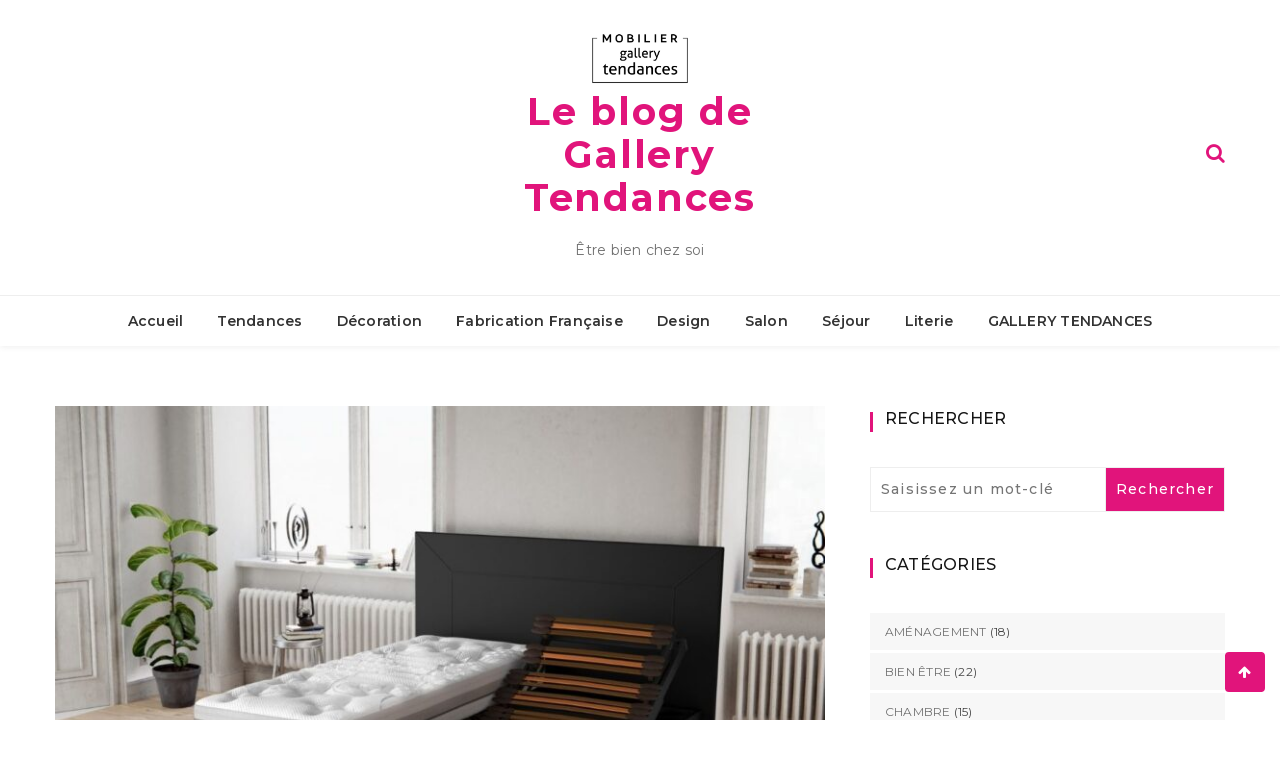

--- FILE ---
content_type: text/html; charset=UTF-8
request_url: https://blog.gallerytendances.com/andre-renault-partenaire-literie-historique-gallery-tendances/
body_size: 17553
content:
<!doctype html>
<html lang="fr-FR">
<head>
	<meta charset="UTF-8">
	<meta name="viewport" content="width=device-width, initial-scale=1">
	<link rel="profile" href="https://gmpg.org/xfn/11">

	<meta name='robots' content='index, follow, max-image-preview:large, max-snippet:-1, max-video-preview:-1' />

	<!-- This site is optimized with the Yoast SEO plugin v21.9.1 - https://yoast.com/wordpress/plugins/seo/ -->
	<title>André Renault, un partenaire literie historique pour Gallery Tendances - Le blog de Gallery Tendances</title>
	<meta name="description" content="Artisan litier depuis 1960, André Renault est une entreprise française avec laquelle Gallery Tendances partage des valeurs de service, de proximité et une exigence de haute qualité." />
	<link rel="canonical" href="https://blog.gallerytendances.com/andre-renault-partenaire-literie-historique-gallery-tendances/" />
	<meta property="og:locale" content="fr_FR" />
	<meta property="og:type" content="article" />
	<meta property="og:title" content="André Renault, un partenaire literie historique pour Gallery Tendances - Le blog de Gallery Tendances" />
	<meta property="og:description" content="Artisan litier depuis 1960, André Renault est une entreprise française avec laquelle Gallery Tendances partage des valeurs de service, de proximité et une exigence de haute qualité." />
	<meta property="og:url" content="https://blog.gallerytendances.com/andre-renault-partenaire-literie-historique-gallery-tendances/" />
	<meta property="og:site_name" content="Le blog de Gallery Tendances" />
	<meta property="article:published_time" content="2021-09-21T12:52:13+00:00" />
	<meta property="article:modified_time" content="2021-09-22T09:30:35+00:00" />
	<meta property="og:image" content="https://blog.gallerytendances.com/wp-content/uploads/2021/09/literie-relaxation-syncrobest-andre-renault-slider.jpg" />
	<meta property="og:image:width" content="1200" />
	<meta property="og:image:height" content="900" />
	<meta property="og:image:type" content="image/jpeg" />
	<meta name="author" content="GDT" />
	<meta name="twitter:card" content="summary_large_image" />
	<meta name="twitter:label1" content="Écrit par" />
	<meta name="twitter:data1" content="GDT" />
	<meta name="twitter:label2" content="Durée de lecture estimée" />
	<meta name="twitter:data2" content="6 minutes" />
	<script type="application/ld+json" class="yoast-schema-graph">{"@context":"https://schema.org","@graph":[{"@type":"Article","@id":"https://blog.gallerytendances.com/andre-renault-partenaire-literie-historique-gallery-tendances/#article","isPartOf":{"@id":"https://blog.gallerytendances.com/andre-renault-partenaire-literie-historique-gallery-tendances/"},"author":{"name":"GDT","@id":"https://blog.gallerytendances.com/#/schema/person/cd8d070f59d959fa26f8bcecd119e0ac"},"headline":"André Renault, un partenaire literie historique pour Gallery Tendances","datePublished":"2021-09-21T12:52:13+00:00","dateModified":"2021-09-22T09:30:35+00:00","mainEntityOfPage":{"@id":"https://blog.gallerytendances.com/andre-renault-partenaire-literie-historique-gallery-tendances/"},"wordCount":1144,"commentCount":0,"publisher":{"@id":"https://blog.gallerytendances.com/#organization"},"image":{"@id":"https://blog.gallerytendances.com/andre-renault-partenaire-literie-historique-gallery-tendances/#primaryimage"},"thumbnailUrl":"https://blog.gallerytendances.com/wp-content/uploads/2021/09/literie-relaxation-syncrobest-andre-renault-slider.jpg","articleSection":["Fabrication Française","Literie"],"inLanguage":"fr-FR","potentialAction":[{"@type":"CommentAction","name":"Comment","target":["https://blog.gallerytendances.com/andre-renault-partenaire-literie-historique-gallery-tendances/#respond"]}]},{"@type":"WebPage","@id":"https://blog.gallerytendances.com/andre-renault-partenaire-literie-historique-gallery-tendances/","url":"https://blog.gallerytendances.com/andre-renault-partenaire-literie-historique-gallery-tendances/","name":"André Renault, un partenaire literie historique pour Gallery Tendances - Le blog de Gallery Tendances","isPartOf":{"@id":"https://blog.gallerytendances.com/#website"},"primaryImageOfPage":{"@id":"https://blog.gallerytendances.com/andre-renault-partenaire-literie-historique-gallery-tendances/#primaryimage"},"image":{"@id":"https://blog.gallerytendances.com/andre-renault-partenaire-literie-historique-gallery-tendances/#primaryimage"},"thumbnailUrl":"https://blog.gallerytendances.com/wp-content/uploads/2021/09/literie-relaxation-syncrobest-andre-renault-slider.jpg","datePublished":"2021-09-21T12:52:13+00:00","dateModified":"2021-09-22T09:30:35+00:00","description":"Artisan litier depuis 1960, André Renault est une entreprise française avec laquelle Gallery Tendances partage des valeurs de service, de proximité et une exigence de haute qualité.","breadcrumb":{"@id":"https://blog.gallerytendances.com/andre-renault-partenaire-literie-historique-gallery-tendances/#breadcrumb"},"inLanguage":"fr-FR","potentialAction":[{"@type":"ReadAction","target":["https://blog.gallerytendances.com/andre-renault-partenaire-literie-historique-gallery-tendances/"]}]},{"@type":"ImageObject","inLanguage":"fr-FR","@id":"https://blog.gallerytendances.com/andre-renault-partenaire-literie-historique-gallery-tendances/#primaryimage","url":"https://blog.gallerytendances.com/wp-content/uploads/2021/09/literie-relaxation-syncrobest-andre-renault-slider.jpg","contentUrl":"https://blog.gallerytendances.com/wp-content/uploads/2021/09/literie-relaxation-syncrobest-andre-renault-slider.jpg","width":1200,"height":900,"caption":"Literie relaxation Synchro best André Renault"},{"@type":"BreadcrumbList","@id":"https://blog.gallerytendances.com/andre-renault-partenaire-literie-historique-gallery-tendances/#breadcrumb","itemListElement":[{"@type":"ListItem","position":1,"name":"Accueil","item":"https://blog.gallerytendances.com/"},{"@type":"ListItem","position":2,"name":"André Renault, un partenaire literie historique pour Gallery Tendances"}]},{"@type":"WebSite","@id":"https://blog.gallerytendances.com/#website","url":"https://blog.gallerytendances.com/","name":"Le blog de Gallery Tendances","description":"Être bien chez soi","publisher":{"@id":"https://blog.gallerytendances.com/#organization"},"potentialAction":[{"@type":"SearchAction","target":{"@type":"EntryPoint","urlTemplate":"https://blog.gallerytendances.com/?s={search_term_string}"},"query-input":"required name=search_term_string"}],"inLanguage":"fr-FR"},{"@type":"Organization","@id":"https://blog.gallerytendances.com/#organization","name":"Le blog de Gallery Tendances","url":"https://blog.gallerytendances.com/","logo":{"@type":"ImageObject","inLanguage":"fr-FR","@id":"https://blog.gallerytendances.com/#/schema/logo/image/","url":"https://blog.gallerytendances.com/wp-content/uploads/2023/12/logo-gallery-tendances.jpg","contentUrl":"https://blog.gallerytendances.com/wp-content/uploads/2023/12/logo-gallery-tendances.jpg","width":2000,"height":1154,"caption":"Le blog de Gallery Tendances"},"image":{"@id":"https://blog.gallerytendances.com/#/schema/logo/image/"}},{"@type":"Person","@id":"https://blog.gallerytendances.com/#/schema/person/cd8d070f59d959fa26f8bcecd119e0ac","name":"GDT","image":{"@type":"ImageObject","inLanguage":"fr-FR","@id":"https://blog.gallerytendances.com/#/schema/person/image/","url":"https://secure.gravatar.com/avatar/839a3994ea5ae353b8b64ca5e7157218?s=96&d=mm&r=g","contentUrl":"https://secure.gravatar.com/avatar/839a3994ea5ae353b8b64ca5e7157218?s=96&d=mm&r=g","caption":"GDT"},"url":"https://blog.gallerytendances.com/author/gdt/"}]}</script>
	<!-- / Yoast SEO plugin. -->


<link rel='dns-prefetch' href='//fonts.googleapis.com' />
<link rel="alternate" type="application/rss+xml" title="Le blog de Gallery Tendances &raquo; Flux" href="https://blog.gallerytendances.com/feed/" />
<link rel="alternate" type="application/rss+xml" title="Le blog de Gallery Tendances &raquo; Flux des commentaires" href="https://blog.gallerytendances.com/comments/feed/" />
<link rel="alternate" type="application/rss+xml" title="Le blog de Gallery Tendances &raquo; André Renault, un partenaire literie historique pour Gallery Tendances Flux des commentaires" href="https://blog.gallerytendances.com/andre-renault-partenaire-literie-historique-gallery-tendances/feed/" />
<script type="text/javascript">
window._wpemojiSettings = {"baseUrl":"https:\/\/s.w.org\/images\/core\/emoji\/14.0.0\/72x72\/","ext":".png","svgUrl":"https:\/\/s.w.org\/images\/core\/emoji\/14.0.0\/svg\/","svgExt":".svg","source":{"concatemoji":"https:\/\/blog.gallerytendances.com\/wp-includes\/js\/wp-emoji-release.min.js?ver=6.3.7"}};
/*! This file is auto-generated */
!function(i,n){var o,s,e;function c(e){try{var t={supportTests:e,timestamp:(new Date).valueOf()};sessionStorage.setItem(o,JSON.stringify(t))}catch(e){}}function p(e,t,n){e.clearRect(0,0,e.canvas.width,e.canvas.height),e.fillText(t,0,0);var t=new Uint32Array(e.getImageData(0,0,e.canvas.width,e.canvas.height).data),r=(e.clearRect(0,0,e.canvas.width,e.canvas.height),e.fillText(n,0,0),new Uint32Array(e.getImageData(0,0,e.canvas.width,e.canvas.height).data));return t.every(function(e,t){return e===r[t]})}function u(e,t,n){switch(t){case"flag":return n(e,"\ud83c\udff3\ufe0f\u200d\u26a7\ufe0f","\ud83c\udff3\ufe0f\u200b\u26a7\ufe0f")?!1:!n(e,"\ud83c\uddfa\ud83c\uddf3","\ud83c\uddfa\u200b\ud83c\uddf3")&&!n(e,"\ud83c\udff4\udb40\udc67\udb40\udc62\udb40\udc65\udb40\udc6e\udb40\udc67\udb40\udc7f","\ud83c\udff4\u200b\udb40\udc67\u200b\udb40\udc62\u200b\udb40\udc65\u200b\udb40\udc6e\u200b\udb40\udc67\u200b\udb40\udc7f");case"emoji":return!n(e,"\ud83e\udef1\ud83c\udffb\u200d\ud83e\udef2\ud83c\udfff","\ud83e\udef1\ud83c\udffb\u200b\ud83e\udef2\ud83c\udfff")}return!1}function f(e,t,n){var r="undefined"!=typeof WorkerGlobalScope&&self instanceof WorkerGlobalScope?new OffscreenCanvas(300,150):i.createElement("canvas"),a=r.getContext("2d",{willReadFrequently:!0}),o=(a.textBaseline="top",a.font="600 32px Arial",{});return e.forEach(function(e){o[e]=t(a,e,n)}),o}function t(e){var t=i.createElement("script");t.src=e,t.defer=!0,i.head.appendChild(t)}"undefined"!=typeof Promise&&(o="wpEmojiSettingsSupports",s=["flag","emoji"],n.supports={everything:!0,everythingExceptFlag:!0},e=new Promise(function(e){i.addEventListener("DOMContentLoaded",e,{once:!0})}),new Promise(function(t){var n=function(){try{var e=JSON.parse(sessionStorage.getItem(o));if("object"==typeof e&&"number"==typeof e.timestamp&&(new Date).valueOf()<e.timestamp+604800&&"object"==typeof e.supportTests)return e.supportTests}catch(e){}return null}();if(!n){if("undefined"!=typeof Worker&&"undefined"!=typeof OffscreenCanvas&&"undefined"!=typeof URL&&URL.createObjectURL&&"undefined"!=typeof Blob)try{var e="postMessage("+f.toString()+"("+[JSON.stringify(s),u.toString(),p.toString()].join(",")+"));",r=new Blob([e],{type:"text/javascript"}),a=new Worker(URL.createObjectURL(r),{name:"wpTestEmojiSupports"});return void(a.onmessage=function(e){c(n=e.data),a.terminate(),t(n)})}catch(e){}c(n=f(s,u,p))}t(n)}).then(function(e){for(var t in e)n.supports[t]=e[t],n.supports.everything=n.supports.everything&&n.supports[t],"flag"!==t&&(n.supports.everythingExceptFlag=n.supports.everythingExceptFlag&&n.supports[t]);n.supports.everythingExceptFlag=n.supports.everythingExceptFlag&&!n.supports.flag,n.DOMReady=!1,n.readyCallback=function(){n.DOMReady=!0}}).then(function(){return e}).then(function(){var e;n.supports.everything||(n.readyCallback(),(e=n.source||{}).concatemoji?t(e.concatemoji):e.wpemoji&&e.twemoji&&(t(e.twemoji),t(e.wpemoji)))}))}((window,document),window._wpemojiSettings);
</script>
<style type="text/css">
img.wp-smiley,
img.emoji {
	display: inline !important;
	border: none !important;
	box-shadow: none !important;
	height: 1em !important;
	width: 1em !important;
	margin: 0 0.07em !important;
	vertical-align: -0.1em !important;
	background: none !important;
	padding: 0 !important;
}
</style>
	<link rel='stylesheet' id='wp-block-library-css' href='https://blog.gallerytendances.com/wp-includes/css/dist/block-library/style.min.css?ver=6.3.7' type='text/css' media='all' />
<style id='wp-block-library-theme-inline-css' type='text/css'>
.wp-block-audio figcaption{color:#555;font-size:13px;text-align:center}.is-dark-theme .wp-block-audio figcaption{color:hsla(0,0%,100%,.65)}.wp-block-audio{margin:0 0 1em}.wp-block-code{border:1px solid #ccc;border-radius:4px;font-family:Menlo,Consolas,monaco,monospace;padding:.8em 1em}.wp-block-embed figcaption{color:#555;font-size:13px;text-align:center}.is-dark-theme .wp-block-embed figcaption{color:hsla(0,0%,100%,.65)}.wp-block-embed{margin:0 0 1em}.blocks-gallery-caption{color:#555;font-size:13px;text-align:center}.is-dark-theme .blocks-gallery-caption{color:hsla(0,0%,100%,.65)}.wp-block-image figcaption{color:#555;font-size:13px;text-align:center}.is-dark-theme .wp-block-image figcaption{color:hsla(0,0%,100%,.65)}.wp-block-image{margin:0 0 1em}.wp-block-pullquote{border-bottom:4px solid;border-top:4px solid;color:currentColor;margin-bottom:1.75em}.wp-block-pullquote cite,.wp-block-pullquote footer,.wp-block-pullquote__citation{color:currentColor;font-size:.8125em;font-style:normal;text-transform:uppercase}.wp-block-quote{border-left:.25em solid;margin:0 0 1.75em;padding-left:1em}.wp-block-quote cite,.wp-block-quote footer{color:currentColor;font-size:.8125em;font-style:normal;position:relative}.wp-block-quote.has-text-align-right{border-left:none;border-right:.25em solid;padding-left:0;padding-right:1em}.wp-block-quote.has-text-align-center{border:none;padding-left:0}.wp-block-quote.is-large,.wp-block-quote.is-style-large,.wp-block-quote.is-style-plain{border:none}.wp-block-search .wp-block-search__label{font-weight:700}.wp-block-search__button{border:1px solid #ccc;padding:.375em .625em}:where(.wp-block-group.has-background){padding:1.25em 2.375em}.wp-block-separator.has-css-opacity{opacity:.4}.wp-block-separator{border:none;border-bottom:2px solid;margin-left:auto;margin-right:auto}.wp-block-separator.has-alpha-channel-opacity{opacity:1}.wp-block-separator:not(.is-style-wide):not(.is-style-dots){width:100px}.wp-block-separator.has-background:not(.is-style-dots){border-bottom:none;height:1px}.wp-block-separator.has-background:not(.is-style-wide):not(.is-style-dots){height:2px}.wp-block-table{margin:0 0 1em}.wp-block-table td,.wp-block-table th{word-break:normal}.wp-block-table figcaption{color:#555;font-size:13px;text-align:center}.is-dark-theme .wp-block-table figcaption{color:hsla(0,0%,100%,.65)}.wp-block-video figcaption{color:#555;font-size:13px;text-align:center}.is-dark-theme .wp-block-video figcaption{color:hsla(0,0%,100%,.65)}.wp-block-video{margin:0 0 1em}.wp-block-template-part.has-background{margin-bottom:0;margin-top:0;padding:1.25em 2.375em}
</style>
<style id='classic-theme-styles-inline-css' type='text/css'>
/*! This file is auto-generated */
.wp-block-button__link{color:#fff;background-color:#32373c;border-radius:9999px;box-shadow:none;text-decoration:none;padding:calc(.667em + 2px) calc(1.333em + 2px);font-size:1.125em}.wp-block-file__button{background:#32373c;color:#fff;text-decoration:none}
</style>
<style id='global-styles-inline-css' type='text/css'>
body{--wp--preset--color--black: #000000;--wp--preset--color--cyan-bluish-gray: #abb8c3;--wp--preset--color--white: #ffffff;--wp--preset--color--pale-pink: #f78da7;--wp--preset--color--vivid-red: #cf2e2e;--wp--preset--color--luminous-vivid-orange: #ff6900;--wp--preset--color--luminous-vivid-amber: #fcb900;--wp--preset--color--light-green-cyan: #7bdcb5;--wp--preset--color--vivid-green-cyan: #00d084;--wp--preset--color--pale-cyan-blue: #8ed1fc;--wp--preset--color--vivid-cyan-blue: #0693e3;--wp--preset--color--vivid-purple: #9b51e0;--wp--preset--gradient--vivid-cyan-blue-to-vivid-purple: linear-gradient(135deg,rgba(6,147,227,1) 0%,rgb(155,81,224) 100%);--wp--preset--gradient--light-green-cyan-to-vivid-green-cyan: linear-gradient(135deg,rgb(122,220,180) 0%,rgb(0,208,130) 100%);--wp--preset--gradient--luminous-vivid-amber-to-luminous-vivid-orange: linear-gradient(135deg,rgba(252,185,0,1) 0%,rgba(255,105,0,1) 100%);--wp--preset--gradient--luminous-vivid-orange-to-vivid-red: linear-gradient(135deg,rgba(255,105,0,1) 0%,rgb(207,46,46) 100%);--wp--preset--gradient--very-light-gray-to-cyan-bluish-gray: linear-gradient(135deg,rgb(238,238,238) 0%,rgb(169,184,195) 100%);--wp--preset--gradient--cool-to-warm-spectrum: linear-gradient(135deg,rgb(74,234,220) 0%,rgb(151,120,209) 20%,rgb(207,42,186) 40%,rgb(238,44,130) 60%,rgb(251,105,98) 80%,rgb(254,248,76) 100%);--wp--preset--gradient--blush-light-purple: linear-gradient(135deg,rgb(255,206,236) 0%,rgb(152,150,240) 100%);--wp--preset--gradient--blush-bordeaux: linear-gradient(135deg,rgb(254,205,165) 0%,rgb(254,45,45) 50%,rgb(107,0,62) 100%);--wp--preset--gradient--luminous-dusk: linear-gradient(135deg,rgb(255,203,112) 0%,rgb(199,81,192) 50%,rgb(65,88,208) 100%);--wp--preset--gradient--pale-ocean: linear-gradient(135deg,rgb(255,245,203) 0%,rgb(182,227,212) 50%,rgb(51,167,181) 100%);--wp--preset--gradient--electric-grass: linear-gradient(135deg,rgb(202,248,128) 0%,rgb(113,206,126) 100%);--wp--preset--gradient--midnight: linear-gradient(135deg,rgb(2,3,129) 0%,rgb(40,116,252) 100%);--wp--preset--font-size--small: 13px;--wp--preset--font-size--medium: 20px;--wp--preset--font-size--large: 36px;--wp--preset--font-size--x-large: 42px;--wp--preset--spacing--20: 0.44rem;--wp--preset--spacing--30: 0.67rem;--wp--preset--spacing--40: 1rem;--wp--preset--spacing--50: 1.5rem;--wp--preset--spacing--60: 2.25rem;--wp--preset--spacing--70: 3.38rem;--wp--preset--spacing--80: 5.06rem;--wp--preset--shadow--natural: 6px 6px 9px rgba(0, 0, 0, 0.2);--wp--preset--shadow--deep: 12px 12px 50px rgba(0, 0, 0, 0.4);--wp--preset--shadow--sharp: 6px 6px 0px rgba(0, 0, 0, 0.2);--wp--preset--shadow--outlined: 6px 6px 0px -3px rgba(255, 255, 255, 1), 6px 6px rgba(0, 0, 0, 1);--wp--preset--shadow--crisp: 6px 6px 0px rgba(0, 0, 0, 1);}:where(.is-layout-flex){gap: 0.5em;}:where(.is-layout-grid){gap: 0.5em;}body .is-layout-flow > .alignleft{float: left;margin-inline-start: 0;margin-inline-end: 2em;}body .is-layout-flow > .alignright{float: right;margin-inline-start: 2em;margin-inline-end: 0;}body .is-layout-flow > .aligncenter{margin-left: auto !important;margin-right: auto !important;}body .is-layout-constrained > .alignleft{float: left;margin-inline-start: 0;margin-inline-end: 2em;}body .is-layout-constrained > .alignright{float: right;margin-inline-start: 2em;margin-inline-end: 0;}body .is-layout-constrained > .aligncenter{margin-left: auto !important;margin-right: auto !important;}body .is-layout-constrained > :where(:not(.alignleft):not(.alignright):not(.alignfull)){max-width: var(--wp--style--global--content-size);margin-left: auto !important;margin-right: auto !important;}body .is-layout-constrained > .alignwide{max-width: var(--wp--style--global--wide-size);}body .is-layout-flex{display: flex;}body .is-layout-flex{flex-wrap: wrap;align-items: center;}body .is-layout-flex > *{margin: 0;}body .is-layout-grid{display: grid;}body .is-layout-grid > *{margin: 0;}:where(.wp-block-columns.is-layout-flex){gap: 2em;}:where(.wp-block-columns.is-layout-grid){gap: 2em;}:where(.wp-block-post-template.is-layout-flex){gap: 1.25em;}:where(.wp-block-post-template.is-layout-grid){gap: 1.25em;}.has-black-color{color: var(--wp--preset--color--black) !important;}.has-cyan-bluish-gray-color{color: var(--wp--preset--color--cyan-bluish-gray) !important;}.has-white-color{color: var(--wp--preset--color--white) !important;}.has-pale-pink-color{color: var(--wp--preset--color--pale-pink) !important;}.has-vivid-red-color{color: var(--wp--preset--color--vivid-red) !important;}.has-luminous-vivid-orange-color{color: var(--wp--preset--color--luminous-vivid-orange) !important;}.has-luminous-vivid-amber-color{color: var(--wp--preset--color--luminous-vivid-amber) !important;}.has-light-green-cyan-color{color: var(--wp--preset--color--light-green-cyan) !important;}.has-vivid-green-cyan-color{color: var(--wp--preset--color--vivid-green-cyan) !important;}.has-pale-cyan-blue-color{color: var(--wp--preset--color--pale-cyan-blue) !important;}.has-vivid-cyan-blue-color{color: var(--wp--preset--color--vivid-cyan-blue) !important;}.has-vivid-purple-color{color: var(--wp--preset--color--vivid-purple) !important;}.has-black-background-color{background-color: var(--wp--preset--color--black) !important;}.has-cyan-bluish-gray-background-color{background-color: var(--wp--preset--color--cyan-bluish-gray) !important;}.has-white-background-color{background-color: var(--wp--preset--color--white) !important;}.has-pale-pink-background-color{background-color: var(--wp--preset--color--pale-pink) !important;}.has-vivid-red-background-color{background-color: var(--wp--preset--color--vivid-red) !important;}.has-luminous-vivid-orange-background-color{background-color: var(--wp--preset--color--luminous-vivid-orange) !important;}.has-luminous-vivid-amber-background-color{background-color: var(--wp--preset--color--luminous-vivid-amber) !important;}.has-light-green-cyan-background-color{background-color: var(--wp--preset--color--light-green-cyan) !important;}.has-vivid-green-cyan-background-color{background-color: var(--wp--preset--color--vivid-green-cyan) !important;}.has-pale-cyan-blue-background-color{background-color: var(--wp--preset--color--pale-cyan-blue) !important;}.has-vivid-cyan-blue-background-color{background-color: var(--wp--preset--color--vivid-cyan-blue) !important;}.has-vivid-purple-background-color{background-color: var(--wp--preset--color--vivid-purple) !important;}.has-black-border-color{border-color: var(--wp--preset--color--black) !important;}.has-cyan-bluish-gray-border-color{border-color: var(--wp--preset--color--cyan-bluish-gray) !important;}.has-white-border-color{border-color: var(--wp--preset--color--white) !important;}.has-pale-pink-border-color{border-color: var(--wp--preset--color--pale-pink) !important;}.has-vivid-red-border-color{border-color: var(--wp--preset--color--vivid-red) !important;}.has-luminous-vivid-orange-border-color{border-color: var(--wp--preset--color--luminous-vivid-orange) !important;}.has-luminous-vivid-amber-border-color{border-color: var(--wp--preset--color--luminous-vivid-amber) !important;}.has-light-green-cyan-border-color{border-color: var(--wp--preset--color--light-green-cyan) !important;}.has-vivid-green-cyan-border-color{border-color: var(--wp--preset--color--vivid-green-cyan) !important;}.has-pale-cyan-blue-border-color{border-color: var(--wp--preset--color--pale-cyan-blue) !important;}.has-vivid-cyan-blue-border-color{border-color: var(--wp--preset--color--vivid-cyan-blue) !important;}.has-vivid-purple-border-color{border-color: var(--wp--preset--color--vivid-purple) !important;}.has-vivid-cyan-blue-to-vivid-purple-gradient-background{background: var(--wp--preset--gradient--vivid-cyan-blue-to-vivid-purple) !important;}.has-light-green-cyan-to-vivid-green-cyan-gradient-background{background: var(--wp--preset--gradient--light-green-cyan-to-vivid-green-cyan) !important;}.has-luminous-vivid-amber-to-luminous-vivid-orange-gradient-background{background: var(--wp--preset--gradient--luminous-vivid-amber-to-luminous-vivid-orange) !important;}.has-luminous-vivid-orange-to-vivid-red-gradient-background{background: var(--wp--preset--gradient--luminous-vivid-orange-to-vivid-red) !important;}.has-very-light-gray-to-cyan-bluish-gray-gradient-background{background: var(--wp--preset--gradient--very-light-gray-to-cyan-bluish-gray) !important;}.has-cool-to-warm-spectrum-gradient-background{background: var(--wp--preset--gradient--cool-to-warm-spectrum) !important;}.has-blush-light-purple-gradient-background{background: var(--wp--preset--gradient--blush-light-purple) !important;}.has-blush-bordeaux-gradient-background{background: var(--wp--preset--gradient--blush-bordeaux) !important;}.has-luminous-dusk-gradient-background{background: var(--wp--preset--gradient--luminous-dusk) !important;}.has-pale-ocean-gradient-background{background: var(--wp--preset--gradient--pale-ocean) !important;}.has-electric-grass-gradient-background{background: var(--wp--preset--gradient--electric-grass) !important;}.has-midnight-gradient-background{background: var(--wp--preset--gradient--midnight) !important;}.has-small-font-size{font-size: var(--wp--preset--font-size--small) !important;}.has-medium-font-size{font-size: var(--wp--preset--font-size--medium) !important;}.has-large-font-size{font-size: var(--wp--preset--font-size--large) !important;}.has-x-large-font-size{font-size: var(--wp--preset--font-size--x-large) !important;}
.wp-block-navigation a:where(:not(.wp-element-button)){color: inherit;}
:where(.wp-block-post-template.is-layout-flex){gap: 1.25em;}:where(.wp-block-post-template.is-layout-grid){gap: 1.25em;}
:where(.wp-block-columns.is-layout-flex){gap: 2em;}:where(.wp-block-columns.is-layout-grid){gap: 2em;}
.wp-block-pullquote{font-size: 1.5em;line-height: 1.6;}
</style>
<link rel='stylesheet' id='eclg-form-style-css' href='https://blog.gallerytendances.com/wp-content/plugins/email-capture-lead-generation//css/form.css?ver=1.0.1' type='text/css' media='all' />
<link rel='stylesheet' id='eclg-style-css' href='https://blog.gallerytendances.com/wp-content/plugins/email-capture-lead-generation//css/eclg-style.css?ver=1.0.1' type='text/css' media='all' />
<link rel='stylesheet' id='SFSImainCss-css' href='https://blog.gallerytendances.com/wp-content/plugins/ultimate-social-media-icons/css/sfsi-style.css?ver=2.8.7' type='text/css' media='all' />
<link rel='stylesheet' id='wishfulblog-pro-theme-style-css' href='https://blog.gallerytendances.com/wp-content/plugins/wishfulblog-pro/assets/css/theme-style.css?ver=1.0.0' type='text/css' media='all' />
<link rel='stylesheet' id='wishful-blog-style-css' href='https://blog.gallerytendances.com/wp-content/themes/wishful-blog/style.css?ver=6.3.7' type='text/css' media='all' />
<link rel='stylesheet' id='wishful-blog-fonts-css' href='//fonts.googleapis.com/css?family=Poppins%3A400%2C600%2C700%2C900%7CMontserrat%3A400%2C500%2C700%2C800%7CMontserrat%3A400%2C400i%2C500%2C500i%2C600%2C600i%2C700%2C700i%2C800%2C800i%7CUbuntu%3A400%2C400i%2C500%2C500i%2C700%2C700i&#038;subset=latin%2Clatin-ext&#038;ver=6.3.7' type='text/css' media='all' />
<link rel='stylesheet' id='wishful-blog-custom-css' href='https://blog.gallerytendances.com/wp-content/themes/wishful-blog/wishfulthemes/assets/css/custom.css?ver=6.3.7' type='text/css' media='all' />
<link rel='stylesheet' id='wishful-blog-slick-css' href='https://blog.gallerytendances.com/wp-content/themes/wishful-blog/wishfulthemes/assets/slick/slick.css?ver=6.3.7' type='text/css' media='all' />
<link rel='stylesheet' id='wishful-blog-slick-theme-css' href='https://blog.gallerytendances.com/wp-content/themes/wishful-blog/wishfulthemes/assets/slick/slick-theme.css?ver=6.3.7' type='text/css' media='all' />
<script type='text/javascript' src='https://blog.gallerytendances.com/wp-includes/js/jquery/jquery.min.js?ver=3.7.0' id='jquery-core-js'></script>
<script type='text/javascript' src='https://blog.gallerytendances.com/wp-includes/js/jquery/jquery-migrate.min.js?ver=3.4.1' id='jquery-migrate-js'></script>
<script type='text/javascript' id='eclg-public-js-js-extra'>
/* <![CDATA[ */
var EcLg = {"ajaxurl":"https:\/\/blog.gallerytendances.com\/wp-admin\/admin-ajax.php","fname_empty":"Please enter your firstname.","lname_empty":"Please enter your lastname.","email_empty":"Please enter email address.","email_valid":"Please enter valid email address."};
/* ]]> */
</script>
<script type='text/javascript' src='https://blog.gallerytendances.com/wp-content/plugins/email-capture-lead-generation//js/eclg-public.js?ver=1.0.1' id='eclg-public-js-js'></script>
<link rel="https://api.w.org/" href="https://blog.gallerytendances.com/wp-json/" /><link rel="alternate" type="application/json" href="https://blog.gallerytendances.com/wp-json/wp/v2/posts/1003" /><link rel="EditURI" type="application/rsd+xml" title="RSD" href="https://blog.gallerytendances.com/xmlrpc.php?rsd" />
<meta name="generator" content="WordPress 6.3.7" />
<link rel='shortlink' href='https://blog.gallerytendances.com/?p=1003' />
<link rel="alternate" type="application/json+oembed" href="https://blog.gallerytendances.com/wp-json/oembed/1.0/embed?url=https%3A%2F%2Fblog.gallerytendances.com%2Fandre-renault-partenaire-literie-historique-gallery-tendances%2F" />
<link rel="alternate" type="text/xml+oembed" href="https://blog.gallerytendances.com/wp-json/oembed/1.0/embed?url=https%3A%2F%2Fblog.gallerytendances.com%2Fandre-renault-partenaire-literie-historique-gallery-tendances%2F&#038;format=xml" />

		<!-- GA Google Analytics @ https://m0n.co/ga -->
		<script async src="https://www.googletagmanager.com/gtag/js?id=G-E8FRSXPKN6"></script>
		<script>
			window.dataLayer = window.dataLayer || [];
			function gtag(){dataLayer.push(arguments);}
			gtag('js', new Date());
			gtag('config', 'G-E8FRSXPKN6');
		</script>

	<!-- Global site tag (gtag.js) - Google Analytics -->
<script async src="https://www.googletagmanager.com/gtag/js?id=G-E8FRSXPKN6"></script>
<script>
  window.dataLayer = window.dataLayer || [];
  function gtag(){dataLayer.push(arguments);}
  gtag('js', new Date());

  gtag('config', 'G-E8FRSXPKN6');
</script>
<meta name="generator" content="Site Kit by Google 1.119.0" /><meta name="follow.[base64]" content="f65H55Aa7AWpb9hgV7mj"/>    <style type="text/css">

            .news-letter-wrap,
        .footer-light .widget_social>ul li,
        .footer-light .widget_social>ul li a,
        .slider-carousel.slider-carousel-7 .post-box .entry-content>a {

            background-color: #e1147b;
        }

        .slider-carousel.slider-carousel-6 .post-box .entry-content>a:before,
        .slider-carousel.slider-carousel-6 .post-box .entry-content>a:before {

            background: #e1147b;
        }
                #search-form input,
        aside.widget.widget_latestposts,
        .header_s .user-info>li>.dropdown-menu {

            border : 1px solid #eee;
        }

        .header_s .user-info li .dropdown-menu>li>a,
        .footer-section1 {

            border-top: 1px solid #eee;
        }

        .comment-form input[type="submit"]:hover {

            border-color: #eee;
        }

        .widget_recent_entries ul li {

            border-bottom: 1px solid #eee;
        }
                .widget_social>ul>li>a,
        .footer-light .widget_social>ul>li>a,
        .footer-dark .widget_social>ul>li>a {

            color: #151515;
        }
                .tagcloud a,
        .widget_categories>ul li,
        .widget_archive>ul li,
        .widget_social>ul,
        .footer-light .tagcloud a,
        .footer-light .widget_archive>ul li,
        .footer-light .widget_categories>ul li,
        .footer-light .widget_calendar caption {

            background-color: #f7f7f7;
        }
                .tagcloud a:hover,
        .widget_categories ul>li:hover,
        .widget_archive>ul li:hover,
        .footer-light .tagcloud a:hover,
        .footer-light .widget_archive>ul li:hover,
        .footer-light .widget_categories>ul li:hover {

            background-color: #717171;
        }
                .tagcloud a,
        .widget_categories ul li a,
        .widget_archive ul li a,
        .footer-light .tagcloud a,
        .footer-light .widget_categories ul li a,
        .footer-light .widget_archive ul li a {

            color: #717171;
        }
                button,
        .button,
        .blog-paralle .type-post .entry-content>a,
        .type-post .entry-content>a,
        .comment-form input[type="submit"] {

            color: #fff;
        }
                button,
        .button,
        .type-post .entry-content>a:hover {

            color: #151515;
        }
                button,
        .button,
        .blog-paralle .type-post .entry-content>a,
        .type-post .entry-content>a,
        .comment-form input[type="submit"] {

            background-color: #151515;
        }
            body,
    .widget_text .textwidget p,
    .type-post .entry-content p
    {

                    line-height: 2;
                        letter-spacing: 0.225px;
                }

        .page-content .type-post .entry-header .entry-title>a,
    .page-search-content .type-post .entry-header .entry-title>a
    {

                    line-height: 1.25;
                        letter-spacing: 0px;
                }

        .widget-title,
    .trending-section .section-header h3
    {

                    line-height: 1.66;
                        letter-spacing: 0.225px;
                }

        .site-title
    {

                    line-height: 1.1;
                        letter-spacing: 1.8px;
                }

            .top-header .top-social li>a,
        .user-info>li>a {

            color: #e1147b        }
            .top-header .top-social li>a,
    .user-info>li>a {

                    font-size: 20px;
                }

    
        .navigation.pagination .nav-links > .page-numbers {

            color: #464646;
        }

        
        .navigation.pagination .nav-links > a:hover {

            color: #464646;
        }

        
        .navigation.pagination .nav-links > a:hover {

            background-color: #ebebeb;
        }

        
        .navigation.pagination .nav-links > .page-numbers.current {

            color: #464646;
        }

        
        .navigation.pagination .nav-links > .page-numbers.current {

            background-color: #ebebeb;
        }

        
    .navigation.pagination .nav-links > .page-numbers
    {

                    font-family: Montserrat;
                        font-weight: 700;
                        font-size: 16px;
                        line-height: 24px;
                        letter-spacing: 0.3px;
                }

            .single .social li a,
        .page .social li a{

            color: #151515;
        }
                .single .social li a:hover,
        .page .social li a:hover {

            color: #e1147b;
        }
            .single .social li a,
    .page .social li a {
                    font-size: 16px;
                }
        </style>
    <link rel="pingback" href="https://blog.gallerytendances.com/xmlrpc.php">    <style type="text/css">

            @media (min-width: 992px) {

            .sticky .primary-navigation-wrap {
                position: fixed;
            }
        }
               
        .top-header .top-social li>a:hover,
        .copyright>p a,
        .type-post .entry-cover .post-meta>span>a:hover,
        .author.vcard a:hover,
        .slider-section2 .container .row .post-block .post-box .entry-content>span>a:hover,
        .type-post .entry-header>span>a:hover,
        .related-post .related-post-box>h3>a:hover,
        .entry-content .page-link,
        .entry-content .page-link:hover,
        .widget a:hover,
        .search-box span i,
        .woocommerce ul.products li.product .price,
        .woocommerce div.product p.price,
        .woocommerce div.product span.price,
        .widget_latestposts .latest-content span a:hover,
        .footer-light .widget_latestposts .latest-content span a:hover,
        .widget_categories ul li a:hover,
        .widget_archive ul li a:hover,
        .footer-light .widget_categories ul li a:hover,
        .footer-light .widget_archive ul li a:hover {

            color: #e1147b;
        }

  

        .woocommerce-error,
        .woocommerce-info,
        .woocommerce-message {

            border-top-color: #e1147b;
        }

        .woocommerce-error::before,
        .woocommerce-info::before,
        .woocommerce-message::before {

            content: "\e015";
            color: #e1147b;
        }

                    .blog-paralle .type-post .entry-content>a:hover,
            .type-post .entry-content>a:hover,
                .wp-block-tag-cloud a.tag-cloud-link:hover,
        article[class*="type-"] .entry-content .entry-footer .tags a:hover,
        .error-block a:hover,
        .footer-light .widget_social>ul li,
        .footer-light .widget_social>ul li a,
        .footer-dark .widget_social>ul li,
        .footer-dark .widget_social>ul li a,
        #search-form [type=submit],
        .widget_search input#submit,
        .post-password-form [type=submit],
        .wp-block-quote,
        .wp-block-quote.has-text-align-right,
        .wp-block-quote.has-text-align-left,
        blockquote,
        q,
        .scroll-top .back-to-top,
        .section-header h3:before,
        .woocommerce span.onsale,
        .woocommerce #respond input#submit.alt,
        .woocommerce a.button.alt,
        .woocommerce button.button.alt,
        .woocommerce input.button.alt {

            background-color: #e1147b;
        }

        .type-post:not(.post-position) .entry-header .entry-title::before,
        .related-post>h3::before,
        .comments-title::before,
        .comment-reply-title::before,
        .widget-title::before,
        .slider-section5 .post-item .carousel-caption>a:before,
        .slider-section2 .container .row .post-block .post-box .entry-content>a:before {

            background-color: #e1147b;
            content: "";
        }

        /* - max-width: 991 */
        @media (max-width: 991px) {

            .ownavigation .navbar-nav li .dropdown-menu>li>a:hover {

                color: #e1147b;
            }

            .site-navigation {

                background-color: #e1147b;
            }
        }

        /* - min-width: 992 */
        @media (min-width: 992px) {

            .ownavigation .navbar-nav li .dropdown-menu>li>a:hover {

                color: #e1147b;
            }
        }
                .header_s .top-header {

            padding-top: 25px;
        }
                .header_s .top-header {

            padding-bottom: 15px;
        }
                .site-navigation>ul>li>a {

            color: #333333;
        }
                .site-navigation>ul>li>a:hover {

            color: #e1147b;
        }
                .site-navigation ul li .sub-menu li a,
        .site-navigation ul li .children li a {

            color: #333333;
        }
                .site-navigation ul li .sub-menu li a:hover,
        .site-navigation ul li .children li a:hover {

            color: #e1147b;
        }
                .header_s .menu-block,
        .menu-toggle {

            background-color: #fff;
        }

        @media (min-width: 992px) {

            .sticky .primary-navigation-wrap {

                background-color: #fff;
            }

        }
                .site-navigation ul li .sub-menu,
        .site-navigation ul li .children {

            background: #fff;
        }
                .header_s .menu-block {

            border-top: 1px solid #eeeeee;
        }

        @media (min-width: 992px) {

            .sticky .primary-navigation-wrap {

                border-top: 1px solid #eeeeee;
            }

        }
                .site-navigation ul li .sub-menu li a,
        .site-navigation ul li .children li a {

            border-bottom: 1px solid #ddd;
        }
                /* - max-width: 991 */
        @media (max-width: 991px) {

            .site-navigation {

                background-color: #fff;
            }
        }
            .site-title
    {

                    font-family: Montserrat;
                        font-weight: 400;
                        font-size: 10 px;
                }

        body
    {

                    font-family: Montserrat;
                        font-weight: 400;
                        font-size: 14px;
                }

        .page-content .type-post .entry-header .entry-title>a,
    .page-search-content .type-post .entry-header .entry-title>a
    {

                    font-family: Montserrat;
                        font-weight: 600;
                        font-size: 24px;
                }

        .widget-title,
    .trending-section .section-header h3
    {

                    font-family: Montserrat;
                }

    .widget-title
    {

                    font-weight: 500;
                        font-size: 16px;
                }

            .header-img .top-header:before {

            background: rgba(255, 255, 255, 0.8);
        }

        .news-letter-wrap h2
    {

                    font-family: Ubuntu;
                        font-weight: 700;
                        font-size: 30px;
                }

        .news-letter-wrap .input-field.input-submit #eclg-submit-btn
    {

                    font-family: Ubuntu;
                        font-weight: 400;
                        font-size: 16px;
                }

            .news-letter-wrap {

            background-color: #fcb811;
        }
                .news-letter-wrap h2 {

            color: #fff;
        }
                .news-letter-wrap .input-field label {

            color: #444;
        }
                .news-letter-wrap .input-field.input-submit #eclg-submit-btn {

            color: #fff;
        }
                .news-letter-wrap .input-field.input-submit #eclg-submit-btn:hover {

            color: #fff;
        }
                .news-letter-wrap .input-field.input-submit #eclg-submit-btn {

            background-color: #d35400;
        }
                .news-letter-wrap .input-field.input-submit #eclg-submit-btn:hover {

            background-color: #333;
        }
        
    </style>

    		<style type="text/css" id="wp-custom-css">
			a:link { color:#e1147b;}
a:visited { color:#e1147b;}
a:hover { color:#e1147b;}		</style>
		</head>

<body class="post-template-default single single-post postid-1003 single-format-standard wp-custom-logo wp-embed-responsive sfsi_actvite_theme_default">
<a class="skip-link screen-reader-text" href="#content">Aller au contenu</a>
<!-- Loader /- -->

    <header class="container-fluid no-left-padding no-right-padding header_s header-fix header_s1">
        <!-- Top Header -->
    <div class="container-fluid no-right-padding no-left-padding top-header">
        <!-- Container -->
        <div class="container">
            <div class="row">
                <div class="col-lg-4 col-12">
                                </div>

                <div class="col-lg-4 logo-block">
                   <a href="https://blog.gallerytendances.com/" class="custom-logo-link" rel="home"><img width="2000" height="1154" src="https://blog.gallerytendances.com/wp-content/uploads/2023/12/logo-gallery-tendances.jpg" class="custom-logo" alt="Le blog de Gallery Tendances" decoding="async" fetchpriority="high" srcset="https://blog.gallerytendances.com/wp-content/uploads/2023/12/logo-gallery-tendances.jpg 2000w, https://blog.gallerytendances.com/wp-content/uploads/2023/12/logo-gallery-tendances-300x173.jpg 300w, https://blog.gallerytendances.com/wp-content/uploads/2023/12/logo-gallery-tendances-1024x591.jpg 1024w, https://blog.gallerytendances.com/wp-content/uploads/2023/12/logo-gallery-tendances-768x443.jpg 768w, https://blog.gallerytendances.com/wp-content/uploads/2023/12/logo-gallery-tendances-1536x886.jpg 1536w" sizes="(max-width: 2000px) 100vw, 2000px" /></a>                        <p><a href="https://blog.gallerytendances.com/" rel="home" class="site-title">Le blog de Gallery Tendances</a></p>
                                                <p class="site-description">Être bien chez soi</p>
                                    </div>
                <div class="col-lg-4 col-12">
                                        <ul class="top-right user-info">
                                    <li><a href="#" data-toggle="collapse" class="search-btn collapsed" title="Search"><i class="fa fa-search"></i><i class=""></i></a></li>
                                </ul>
                </div>
            </div>
        </div><!-- Container /- -->
    </div><!-- Top Header /- -->

    <!-- Menu Block -->
    <div class="container-fluid no-left-padding no-right-padding menu-block">
        <!-- Container -->
        <div class="container">
            <div class="primary-navigation-wrap">
                <button class="menu-toggle" data-toggle="collapse" data-target="#site-navigation" aria-controls="site-navigation" aria-expanded="false" >
                    <span class="hamburger-bar"></span>
                    <span class="hamburger-bar"></span>
                    <span class="hamburger-bar"></span>
                </button> <!-- .menu-toggle -->
                <nav id="site-navigation" class="site-navigation">
                    <ul id="menu-principal" class="primary-menu nav-menu"><li id="menu-item-579" class="menu-item menu-item-type-custom menu-item-object-custom menu-item-home menu-item-579"><a href="https://blog.gallerytendances.com">Accueil</a></li>
<li id="menu-item-580" class="menu-item menu-item-type-taxonomy menu-item-object-category menu-item-580"><a href="https://blog.gallerytendances.com/category/tendances/">Tendances</a></li>
<li id="menu-item-581" class="menu-item menu-item-type-taxonomy menu-item-object-category menu-item-581"><a href="https://blog.gallerytendances.com/category/decoration/">Décoration</a></li>
<li id="menu-item-584" class="menu-item menu-item-type-taxonomy menu-item-object-category current-post-ancestor current-menu-parent current-post-parent menu-item-584"><a href="https://blog.gallerytendances.com/category/fabrication-francaise/">Fabrication Française</a></li>
<li id="menu-item-585" class="menu-item menu-item-type-taxonomy menu-item-object-category menu-item-585"><a href="https://blog.gallerytendances.com/category/design/">Design</a></li>
<li id="menu-item-582" class="menu-item menu-item-type-taxonomy menu-item-object-category menu-item-582"><a href="https://blog.gallerytendances.com/category/salon/">Salon</a></li>
<li id="menu-item-586" class="menu-item menu-item-type-taxonomy menu-item-object-category menu-item-586"><a href="https://blog.gallerytendances.com/category/sejour/">Séjour</a></li>
<li id="menu-item-583" class="menu-item menu-item-type-taxonomy menu-item-object-category current-post-ancestor current-menu-parent current-post-parent menu-item-583"><a href="https://blog.gallerytendances.com/category/literie/">Literie</a></li>
<li id="menu-item-587" class="menu-item menu-item-type-custom menu-item-object-custom menu-item-587"><a href="https://www.gallerytendances.com/">GALLERY TENDANCES</a></li>
</ul>                </nav>
            </div><!-- // primary-navigation-wrap -->
        </div><!-- Container /- -->
    </div><!-- Menu Block /- -->
                <!-- Search Box -->
            <div class="search-box collapse" id="search-box">
                <div class="container">
                <form role="search" method="get" id="search-form" class="clearfix" action="https://blog.gallerytendances.com/"><input class="search-input" type="search" name="s" placeholder="Saisissez un mot-clé" value"" ><input type="submit" id="submit" value="Rechercher">
        </form>                <button class="search-form-close-btn"><i class="fa fa-close"></i></button>
                </div>
            </div><!-- Search Box /- -->
            
</header><!-- Header Section /- -->
<div class="main-container">
    <main class="site-main">
<!-- Page Content -->
<div id="content" class="container-fluid no-left-padding no-right-padding page-content blog-single single-post">
    <!-- Container -->
    <div class="container">
        <div class="row">
                        <!-- Content Area -->
            <div class="col-xl-8 col-lg-8 col-md-6 col-12 content-area sticky-portion">
            <article id="post-1003" class="post-1003 post type-post status-publish format-standard has-post-thumbnail hentry category-fabrication-francaise category-literie">
                <div class="entry-cover">
            <img width="800" height="600" src="https://blog.gallerytendances.com/wp-content/uploads/2021/09/literie-relaxation-syncrobest-andre-renault-slider-800x600.jpg" class="attachment-wishful-blog-thumbnail-one size-wishful-blog-thumbnail-one wp-post-image" alt="André Renault, un partenaire literie historique pour Gallery Tendances" decoding="async" srcset="https://blog.gallerytendances.com/wp-content/uploads/2021/09/literie-relaxation-syncrobest-andre-renault-slider-800x600.jpg 800w, https://blog.gallerytendances.com/wp-content/uploads/2021/09/literie-relaxation-syncrobest-andre-renault-slider-300x225.jpg 300w, https://blog.gallerytendances.com/wp-content/uploads/2021/09/literie-relaxation-syncrobest-andre-renault-slider-1024x768.jpg 1024w, https://blog.gallerytendances.com/wp-content/uploads/2021/09/literie-relaxation-syncrobest-andre-renault-slider-768x576.jpg 768w, https://blog.gallerytendances.com/wp-content/uploads/2021/09/literie-relaxation-syncrobest-andre-renault-slider.jpg 1200w" sizes="(max-width: 800px) 100vw, 800px" />            </div>
		    <div class="entry-content">
        <div class="entry-header">
            <span class="post-category">&nbsp;<a href="https://blog.gallerytendances.com/category/fabrication-francaise/" rel="category tag">Fabrication Française</a> <span>|</span> <a href="https://blog.gallerytendances.com/category/literie/" rel="category tag">Literie</a></span>            <h1 class="entry-title">André Renault, un partenaire literie historique pour Gallery Tendances</h1>
            <div class="post-meta">
                <span class="post-date"><a href="https://blog.gallerytendances.com/2021/09/21/" rel="bookmark">21 septembre 2021</a></span>        <ul class="social">
                            <li class="social-share">
                    Partager                </li>
                                <li>
                    <a href="http://www.facebook.com/share.php?u=https%3A%2F%2Fblog.gallerytendances.com%2Fandre-renault-partenaire-literie-historique-gallery-tendances%2F&#038;title=Andr%C3%A9+Renault%2C+un+partenaire+literie+historique+pour+Gallery+Tendances" title="Facebook" target="_blank">
                        <i class="fa fa-facebook"></i>
                    </a>
                </li>
                                <li>
                    <a href="http://twitter.com/home?status=Andr%C3%A9+Renault%2C+un+partenaire+literie+historique+pour+Gallery+Tendances+https%3A%2F%2Fblog.gallerytendances.com%2Fandre-renault-partenaire-literie-historique-gallery-tendances%2F" title="Twitter" target="_blank">
                        <i class="fa fa-twitter"></i>
                    </a>
                </li>
                                <li>
                    <a href="http://pinterest.com/pin/create/button/?url=https%3A%2F%2Fblog.gallerytendances.com%2Fandre-renault-partenaire-literie-historique-gallery-tendances%2F" title="Pinterest" target="_blank">
                        <i class="fa fa-pinterest-p"></i>
                    </a>
                </li>
                        </ul>
	                </div>
        </div>
        
<p>Atmosphère – Épisode 7-7 : Avec Gallery Tendances, personnalisez votre intérieur !</p>
<p>Artisan litier depuis 1960, André Renault est une entreprise française avec laquelle Gallery Tendances partage des valeurs de service, de proximité et une exigence de haute qualité.</p>
<h2>André Renault et Gallery Tendances, des valeurs communes au service d’une literie personnalisée et durable</h2>
<p>Chez <a href="https://www.gallerytendances.com/nos-marques/" target="_blank" rel="noopener noreferrer">Gallery Tendances</a>,  nous avons à cœur de vous présenter les partenaires avec lesquels nous aimons travailler et vous raconter ce qui nous lie. <strong>Artisan litier depuis 1960 à Saint-Gildas-des-Bois en Loire Atlantique, André Renault est une entreprise française avec laquelle nous partageons non seulement des valeurs de service et de proximité </strong>mais également la volonté d’être toujours au plus près des besoins de nos clients. A travers nos regards croisés, <strong>nous sommes fiers de vous parler de ce partenariat qui nous est cher</strong> et qui, selon nous, contribue à proposer des literies personnalisées, durables et de très haute qualité.</p>
<h2>André Renault et Gallery Tendances, un partenariat historique</h2>
<p>Partenaire historique du groupe GRAM dont fait partie Gallery Tendances, <a href="https://www.andre-renault.com/" target="_blank" rel="noopener noreferrer">André Renault</a> travaille avec l’enseigne depuis plus de 30 ans. Pour Pascal Plusquellec, responsable de l’enseigne Gallery Tendances, « <strong><em>c’est une entreprise familiale, comme nous, qui mise sur le commerce de proximité, l’humain, la qualité, la personnalisation et le sens du service. </em></strong><em>Nous partageons les mêmes valeurs et la même vision au service du bien-être de nos clients<strong>.</strong></em><strong> </strong>»</p>
<p>Renommée pour la très grande qualité de sa <a href="https://blog.gallerytendances.com/literie-made-in-france-innovation-sommeil/" target="_blank" rel="noopener noreferrer">literie Made in France</a> et sa fabrication « <em>à la commande</em> », la <a href="https://www.gallerytendances.com/nos-marques/" target="_blank" rel="noopener noreferrer">Gallery Tendances</a><strong> André Renault propose des matelas et sommiers qui sont recherchés par les connaisseurs</strong>. Ses produits milieu et haut de gamme correspondent justement à la clientèle de Gallery Tendances qui tient non seulement à acheter « <em>une belle literie</em> » mais qui sait également « <em>sur quoi elle dort !</em> »</p>
<h2>André Renault, une literie au confort sur-mesure et au design personnalisé</h2>
<p>Soucieuse d’être dans l’air du temps et de proposer une literie ergonomique et ultra confortable, <strong>l’entreprise André Renault a mis en place une démarche qui lui permet d’être au plus près des besoins des magasins et des clients finaux.</strong> « <em>C’est justement cette expertise que nous apprécions</em> », souligne Marion Seveno, Responsable produits chez Gallery Tendances. « <strong><em>Quand André Renault lance un produit, c’est une vraie histoire côté utilisateur. </em></strong><em>Leur force commerciale est proche de nos magasins et de nos conseillers. Très à l’écoute des consommateurs, elle cherche de vraies remontées terrain !</em> »</p>
<p>Chaque dormeur est unique et c’est justement ce qui a poussé ce spécialiste de la literie à concevoir<strong>« un confort et un design à la carte »</strong>pour l’ensemble de ses <a href="https://www.gallerytendances.com/mobilier/meuble-chambre/matelas/" target="_blank" rel="noopener noreferrer">matelas</a> et <a href="https://www.gallerytendances.com/mobilier/meuble-chambre/sommier/" target="_blank" rel="noopener noreferrer">sommiers</a>. Fabien Royer, responsable commercial chez André Renault précise : « <em>Souple, ferme ou extra ferme, nous proposons différents niveaux de confort sur de nombreux matelas. <strong>Sur certains modèles, chaque dormeur peut même choisir celui qui lui convient personnellement au sein du même matelas.</strong> Les sommiers, aussi, s’adaptent aux besoins de chacun. Hauteur, profils, type de lattes : fixes ou souples, sommiers relaxation, coffres ou avec tiroirs, nos literies sont personnalisables.»</em></p>
<p><img decoding="async" class="aligncenter size-full wp-image-1012" src="https://blog.gallerytendances.com/wp-content/uploads/2021/09/matelas-leda-andre-renault.jpg" alt="Matelas Leda André Renault" width="800" height="533" srcset="https://blog.gallerytendances.com/wp-content/uploads/2021/09/matelas-leda-andre-renault.jpg 800w, https://blog.gallerytendances.com/wp-content/uploads/2021/09/matelas-leda-andre-renault-300x200.jpg 300w, https://blog.gallerytendances.com/wp-content/uploads/2021/09/matelas-leda-andre-renault-768x512.jpg 768w" sizes="(max-width: 800px) 100vw, 800px" /></p>
<p><strong>Chez André Renault comme chez Gallery Tendances,la literie se doit d’être confortable et parfaitement intégrée dans la décoration intérieure</strong>. Avec plus de 30 modèles de têtes de <a href="https://www.gallerytendances.com/mobilier/meuble-chambre/lit/" target="_blank" rel="noopener noreferrer">lit</a> et de tissus déco, les clients ont l’embarras du choix ! Fabien Royer ajoute « <strong><em>il est même possible d’utiliser le tissu fourni par un client</em></strong><em> qui voudrait, par exemple, un rappel de ses rideaux ou d’un fauteuil. </em>» Parce que l’autre point fort d’André Renault, c’est <strong>la fabrication « <em>à la commande</em> »</strong> !</p>
<p>Pour Pascal Plusquellec, c’est <strong>un véritable atout pour les clients Gallery Tendances</strong>. « <em>Accompagnés par nos conseillers, ils peuvent concevoir la literie qui leur ressemble et bénéficier, en plus, de délais de livraison très performants.</em> » Les prises de commande s’effectuent du lundi au samedi pour une livraison sous 8 jours en magasin.</p>
<p><img decoding="async" class="aligncenter size-full wp-image-1006" src="https://blog.gallerytendances.com/wp-content/uploads/2021/09/Ambiance-Gram-Elara-Dolatt-Lumix-Sand-scaled.jpg" alt="Matelas Elara André Renault" width="2560" height="1780" srcset="https://blog.gallerytendances.com/wp-content/uploads/2021/09/Ambiance-Gram-Elara-Dolatt-Lumix-Sand-scaled.jpg 2560w, https://blog.gallerytendances.com/wp-content/uploads/2021/09/Ambiance-Gram-Elara-Dolatt-Lumix-Sand-300x209.jpg 300w, https://blog.gallerytendances.com/wp-content/uploads/2021/09/Ambiance-Gram-Elara-Dolatt-Lumix-Sand-1024x712.jpg 1024w, https://blog.gallerytendances.com/wp-content/uploads/2021/09/Ambiance-Gram-Elara-Dolatt-Lumix-Sand-768x534.jpg 768w, https://blog.gallerytendances.com/wp-content/uploads/2021/09/Ambiance-Gram-Elara-Dolatt-Lumix-Sand-1536x1068.jpg 1536w, https://blog.gallerytendances.com/wp-content/uploads/2021/09/Ambiance-Gram-Elara-Dolatt-Lumix-Sand-2048x1424.jpg 2048w" sizes="(max-width: 2560px) 100vw, 2560px" /></p>
<h2>Galaxy, une collection exclusive pour Gallery Tendances</h2>
<p>Dans un souci de proximité permanent avec l’utilisateur final, André Renault développe des gammes de literies exclusives avec certains de ses partenaires privilégiés. Ainsi, <strong>avec la collection Galaxy, les magasins Gallery Tendances bénéficient de matelas composés de matériaux emblématiques de la maison André Renault</strong> dont :</p>
<ul>
<li>le <a href="https://www.gallerytendances.com/mobilier/meuble-chambre/matelas-en-mousse-capella/" target="_blank" rel="noopener noreferrer">matelas CAPELLA</a>, composé d’Elastorem Soja 4.0 avec 7 zones de confort. Un matelas respirant grâce aux propriétés thermorégulatrices du soja et qui soutient le corps avec progressivité dans toutes les positions</li>
</ul>
<p><img decoding="async" loading="lazy" class="aligncenter size-full wp-image-1010" src="https://blog.gallerytendances.com/wp-content/uploads/2021/09/matelas-capella-andre-renault.jpg" alt="Matelas Capella André Renault" width="800" height="533" srcset="https://blog.gallerytendances.com/wp-content/uploads/2021/09/matelas-capella-andre-renault.jpg 800w, https://blog.gallerytendances.com/wp-content/uploads/2021/09/matelas-capella-andre-renault-300x200.jpg 300w, https://blog.gallerytendances.com/wp-content/uploads/2021/09/matelas-capella-andre-renault-768x512.jpg 768w" sizes="(max-width: 800px) 100vw, 800px" /></p>
<ul>
<li>le matelas à mémoire de forme LEDA et le <a href="https://www.gallerytendances.com/mobilier/meuble-chambre/matelas-en-mousse-elara/" target="_blank" rel="noopener noreferrer">matelas ELARA</a> qui bénéficient de la  mousse haute résilience Eole Air Soja pour un accueil moelleux et un soutien en profondeur</li>
<li>deux matelas dits « hybrides », qui combinent une suspension ressorts ensachés et un accueil Elastorem Soja à la sensation cocooning pour le matelas CORDELLA, le plus haut de gamme de la collection Galaxy ; ou bien associée à un accueil Eole Air Soja pour le matelas ELASSIDA, pour une sensation plus tonique.</li>
</ul>
<p><img decoding="async" loading="lazy" class="aligncenter size-full wp-image-1013" src="https://blog.gallerytendances.com/wp-content/uploads/2021/09/A-RENAULT-ELASSIDA-OK-scaled.jpg" alt="Matelas Elassida André Renault" width="2560" height="1740" srcset="https://blog.gallerytendances.com/wp-content/uploads/2021/09/A-RENAULT-ELASSIDA-OK-scaled.jpg 2560w, https://blog.gallerytendances.com/wp-content/uploads/2021/09/A-RENAULT-ELASSIDA-OK-300x204.jpg 300w, https://blog.gallerytendances.com/wp-content/uploads/2021/09/A-RENAULT-ELASSIDA-OK-1024x696.jpg 1024w, https://blog.gallerytendances.com/wp-content/uploads/2021/09/A-RENAULT-ELASSIDA-OK-768x522.jpg 768w, https://blog.gallerytendances.com/wp-content/uploads/2021/09/A-RENAULT-ELASSIDA-OK-1536x1044.jpg 1536w, https://blog.gallerytendances.com/wp-content/uploads/2021/09/A-RENAULT-ELASSIDA-OK-2048x1392.jpg 2048w" sizes="(max-width: 2560px) 100vw, 2560px" /></p>
<p><strong>Gallery Tendances propose également des sommiers de la marque André Renault</strong> dont le sommier relaxation SYNCHROBEST apprécié et recherché pour son confort exceptionnel et durable. Comme le souligne Hélène Le Béon, directrice marketing chez André Renault, « <strong><em>l’entreprise est leader de la relaxation en France. </em></strong><em>Nous suivons les évolutions des modes de vie et nous savons qu’aujourd’hui une literie ne sert plus seulement à dormir mais aussi à lire, travailler, regarder la télé… <strong>Nous développons des sommiers qui épousent naturellement la forme du corps quelle que soit la position adoptée.</strong> La maison devient cocon et nous avons à cœur que nos clients s’y sentent bien et longtemps.</em> »</p>
<p><img decoding="async" loading="lazy" class="aligncenter size-full wp-image-1009" src="https://blog.gallerytendances.com/wp-content/uploads/2021/09/literie-relaxation-synchro-best-andre-renault.jpg" alt="Literie relaxation Synchrobest André renault" width="800" height="533" srcset="https://blog.gallerytendances.com/wp-content/uploads/2021/09/literie-relaxation-synchro-best-andre-renault.jpg 800w, https://blog.gallerytendances.com/wp-content/uploads/2021/09/literie-relaxation-synchro-best-andre-renault-300x200.jpg 300w, https://blog.gallerytendances.com/wp-content/uploads/2021/09/literie-relaxation-synchro-best-andre-renault-768x512.jpg 768w" sizes="(max-width: 800px) 100vw, 800px" /></p>
<p>Premier fabricant de literies certifié NF Environnement en France pour ses matelas, André Renault se veut très exigeant sur la sélection de ses matériaux et la composition de ses produits. <strong>L’Elastorem est ainsi le premier matelas français à avoir obtenu la certification Ecolabel Européen en 2011. </strong>L’entreprise qui a lancé une démarche d’éco-conception dès 2009 intègre le développement durable dans toutes ses actions du quotidien, de la gestion et du recyclage de ses déchets à la réduction de sa consommation d’énergie électrique et de ses émissions de CO². D’un côté comme de l’autre, on est unanime, « <strong><em>André Renault est une entreprise qui dit ce qu’elle fait et qui fait ce qu’elle dit</em></strong> ».</p>
<p>Parce qu’acheter une literie, c’est faire un choix pour son confort et la qualité de son sommeil, nous vous invitons à venir découvrir et essayer les matelas et sommiers André Renault dans les <a href="https://www.gallerytendances.com/trouver-un-magasin" target="_blank" rel="noopener noreferrer">magasins Gallery Tendances</a>.</p>
<div class='sfsiaftrpstwpr'><div class='sfsi_responsive_icons' style='display:block;margin-top:0px; margin-bottom: 0px; width:100%' data-icon-width-type='Fully responsive' data-icon-width-size='240' data-edge-type='Round' data-edge-radius='5'  ><div class='sfsi_icons_container sfsi_responsive_without_counter_icons sfsi_medium_button_container sfsi_icons_container_box_fully_container ' style='width:100%;display:flex; text-align:center;' ><a target='_blank' href='https://www.facebook.com/sharer/sharer.php?u=https%3A%2F%2Fblog.gallerytendances.com%2Fandre-renault-partenaire-literie-historique-gallery-tendances%2F' style='display:block;text-align:center;margin-left:10px;  flex-basis:100%;' class=sfsi_responsive_fluid ><div class='sfsi_responsive_icon_item_container sfsi_responsive_icon_facebook_container sfsi_medium_button sfsi_responsive_icon_gradient sfsi_centered_icon' style=' border-radius:5px; width:auto; ' ><img style='max-height: 25px;display:unset;margin:0' class='sfsi_wicon' alt='facebook' src='https://blog.gallerytendances.com/wp-content/plugins/ultimate-social-media-icons/images/responsive-icon/facebook.svg'><span style='color:#fff'>Partager sur Facebook</span></div></a><a target='_blank' href='https://twitter.com/intent/tweet?text=Hey%2C+check+out+this+cool+site+I+found%3A+www.yourname.com+%23Topic+via%40my_twitter_name&url=https%3A%2F%2Fblog.gallerytendances.com%2Fandre-renault-partenaire-literie-historique-gallery-tendances%2F' style='display:block;text-align:center;margin-left:10px;  flex-basis:100%;' class=sfsi_responsive_fluid ><div class='sfsi_responsive_icon_item_container sfsi_responsive_icon_twitter_container sfsi_medium_button sfsi_responsive_icon_gradient sfsi_centered_icon' style=' border-radius:5px; width:auto; ' ><img style='max-height: 25px;display:unset;margin:0' class='sfsi_wicon' alt='Twitter' src='https://blog.gallerytendances.com/wp-content/plugins/ultimate-social-media-icons/images/responsive-icon/Twitter.svg'><span style='color:#fff'>Partager sur Twitter</span></div></a></div></div></div><!--end responsive_icons-->        <div class="tags">
                    </div>
            </div>
</article><!-- #post-1003 -->
    <div class="related-post">
                    <h3>Vous aimerez aussi :</h3>
                    <div class="related-post-block">
                    <div class="related-post-box">
                <a href="https://blog.gallerytendances.com/biotex-literie-confort-naturelle-made-in-france/">
                    <img width="390" height="298" src="https://blog.gallerytendances.com/wp-content/uploads/2025/10/matelas-biotex-biosmose-390x298.png" class="attachment-wishful-blog-thumbnail-five size-wishful-blog-thumbnail-five wp-post-image" alt="Partenaire Gallery Tendances : le confort naturellement pour vos nuits avec Biotex" decoding="async" loading="lazy" />                </a>
                <span class="post-category">&nbsp;<a href="https://blog.gallerytendances.com/category/literie/" rel="category tag">Literie</a></span>                <h3>
                    <a href="https://blog.gallerytendances.com/biotex-literie-confort-naturelle-made-in-france/" title="Partenaire Gallery Tendances : le confort naturellement pour vos nuits avec Biotex">Partenaire Gallery Tendances : le confort naturellement pour vos nuits avec Biotex</a>
                </h3>
            </div>
                        <div class="related-post-box">
                <a href="https://blog.gallerytendances.com/matelas-a-ressorts-caracteristiques-avantages/">
                    <img width="390" height="298" src="https://blog.gallerytendances.com/wp-content/uploads/2025/09/matelas-ressorts-gallery-tendances-390x298.jpg" class="attachment-wishful-blog-thumbnail-five size-wishful-blog-thumbnail-five wp-post-image" alt="Le matelas à ressorts pour des nuits sans remous" decoding="async" loading="lazy" />                </a>
                <span class="post-category">&nbsp;<a href="https://blog.gallerytendances.com/category/literie/" rel="category tag">Literie</a></span>                <h3>
                    <a href="https://blog.gallerytendances.com/matelas-a-ressorts-caracteristiques-avantages/" title="Le matelas à ressorts pour des nuits sans remous">Le matelas à ressorts pour des nuits sans remous</a>
                </h3>
            </div>
                        <div class="related-post-box">
                <a href="https://blog.gallerytendances.com/sourice-fauteuils-canapes-sur-mesure-made-in-france/">
                    <img width="390" height="298" src="https://blog.gallerytendances.com/wp-content/uploads/2025/04/meubles-sourice-gallery-tendances-390x298.jpg" class="attachment-wishful-blog-thumbnail-five size-wishful-blog-thumbnail-five wp-post-image" alt="Partenaire Gallery Tendances : Sourice, des fauteuils et canapés made in France" decoding="async" loading="lazy" />                </a>
                <span class="post-category">&nbsp;<a href="https://blog.gallerytendances.com/category/fabrication-francaise/" rel="category tag">Fabrication Française</a></span>                <h3>
                    <a href="https://blog.gallerytendances.com/sourice-fauteuils-canapes-sur-mesure-made-in-france/" title="Partenaire Gallery Tendances : Sourice, des fauteuils et canapés made in France">Partenaire Gallery Tendances : Sourice, des fauteuils et canapés made in France</a>
                </h3>
            </div>
                        <div class="related-post-box">
                <a href="https://blog.gallerytendances.com/matelas-160x200-nuits-grand/">
                    <img width="390" height="298" src="https://blog.gallerytendances.com/wp-content/uploads/2025/02/matelas-160x200-gallery-tendances-390x298.jpg" class="attachment-wishful-blog-thumbnail-five size-wishful-blog-thumbnail-five wp-post-image" alt="Dormez plus grand avec le matelas 160&#215;200" decoding="async" loading="lazy" />                </a>
                <span class="post-category">&nbsp;<a href="https://blog.gallerytendances.com/category/literie/" rel="category tag">Literie</a></span>                <h3>
                    <a href="https://blog.gallerytendances.com/matelas-160x200-nuits-grand/" title="Dormez plus grand avec le matelas 160&#215;200">Dormez plus grand avec le matelas 160&#215;200</a>
                </h3>
            </div>
                    </div>
    </div>
     <div class="comments-area">
        <h2 class="comments-title">No Comment</h2>
        <!-- comment-list /- -->
        <!-- Comment Form -->
        	<div id="respond" class="comment-respond">
		<h3 id="reply-title" class="comment-reply-title">Laisser un commentaire <small><a rel="nofollow" id="cancel-comment-reply-link" href="/andre-renault-partenaire-literie-historique-gallery-tendances/#respond" style="display:none;">Annuler la réponse</a></small></h3><form action="https://blog.gallerytendances.com/wp-comments-post.php" method="post" id="commentform" class="comment-form" novalidate><p class="comment-notes"><span id="email-notes">Votre adresse e-mail ne sera pas publiée.</span> <span class="required-field-message">Les champs obligatoires sont indiqués avec <span class="required">*</span></span></p><p class="comment-form-comment"><label for="comment">Commentaire <span class="required">*</span></label> <textarea id="comment" name="comment" cols="45" rows="8" maxlength="65525" required></textarea></p><p class="comment-form-author"><label for="author">Nom <span class="required">*</span></label> <input id="author" name="author" type="text" value="" size="30" maxlength="245" autocomplete="name" required /></p>
<p class="comment-form-email"><label for="email">E-mail <span class="required">*</span></label> <input id="email" name="email" type="email" value="" size="30" maxlength="100" aria-describedby="email-notes" autocomplete="email" required /></p>
<p class="comment-form-url"><label for="url">Site web</label> <input id="url" name="url" type="url" value="" size="30" maxlength="200" autocomplete="url" /></p>
<p class="comment-form-cookies-consent"><input id="wp-comment-cookies-consent" name="wp-comment-cookies-consent" type="checkbox" value="yes" /> <label for="wp-comment-cookies-consent">Enregistrer mon nom, mon e-mail et mon site dans le navigateur pour mon prochain commentaire.</label></p>
<p class="form-submit"><input name="submit" type="submit" id="submit" class="submit" value="Laisser un commentaire" /> <input type='hidden' name='comment_post_ID' value='1003' id='comment_post_ID' />
<input type='hidden' name='comment_parent' id='comment_parent' value='0' />
</p></form>	</div><!-- #respond -->
	        <!-- Comment Form /- -->
    </div>
            </div><!-- Content Area /- -->
            
<!-- Widget Area -->
<div class="col-lg-4 col-md-6 col-12 widget-area sticky-portion">
    <section id="search-5" class="widget widget_search"><h2 class="widget-title">Rechercher</h2><form role="search" method="get" id="search-form" class="clearfix" action="https://blog.gallerytendances.com/"><input class="search-input" type="search" name="s" placeholder="Saisissez un mot-clé" value"" ><input type="submit" id="submit" value="Rechercher">
        </form></section><section id="categories-3" class="widget widget_categories"><h2 class="widget-title">Catégories</h2>
			<ul>
					<li class="cat-item cat-item-101"><a href="https://blog.gallerytendances.com/category/amenagement/">Aménagement</a> (18)
</li>
	<li class="cat-item cat-item-14"><a href="https://blog.gallerytendances.com/category/bien-etre/">Bien être</a> (22)
</li>
	<li class="cat-item cat-item-102"><a href="https://blog.gallerytendances.com/category/chambre/">Chambre</a> (15)
</li>
	<li class="cat-item cat-item-30"><a href="https://blog.gallerytendances.com/category/coup-de-coeur/">Coup de coeur</a> (12)
</li>
	<li class="cat-item cat-item-15"><a href="https://blog.gallerytendances.com/category/decoration/">Décoration</a> (19)
</li>
	<li class="cat-item cat-item-46"><a href="https://blog.gallerytendances.com/category/design/">Design</a> (14)
</li>
	<li class="cat-item cat-item-87"><a href="https://blog.gallerytendances.com/category/fabrication-francaise/">Fabrication Française</a> (17)
</li>
	<li class="cat-item cat-item-91"><a href="https://blog.gallerytendances.com/category/literie/">Literie</a> (25)
</li>
	<li class="cat-item cat-item-4"><a href="https://blog.gallerytendances.com/category/nouveaute/">Nouveau</a> (4)
</li>
	<li class="cat-item cat-item-84"><a href="https://blog.gallerytendances.com/category/promotion/">Promotion</a> (1)
</li>
	<li class="cat-item cat-item-70"><a href="https://blog.gallerytendances.com/category/reprise/">Reprise</a> (2)
</li>
	<li class="cat-item cat-item-92"><a href="https://blog.gallerytendances.com/category/salon/">Salon</a> (60)
</li>
	<li class="cat-item cat-item-85"><a href="https://blog.gallerytendances.com/category/sejour/">Séjour</a> (37)
</li>
	<li class="cat-item cat-item-96"><a href="https://blog.gallerytendances.com/category/services/">Services</a> (6)
</li>
	<li class="cat-item cat-item-7"><a href="https://blog.gallerytendances.com/category/tendances/">Tendances</a> (35)
</li>
			</ul>

			</section></div><!-- Widget Area /- -->
        </div>
    </div><!-- Container /- -->
</div><!-- Page Content /- -->



	</main> <!--Header main-->
</div> <!--Header div-->
<!-- Footer Main -->
<footer class="container-fluid no-left-padding no-right-padding footer-main footer-section1 footer-dark">
            <!-- Container Widget -->
        <div class="container">
            <div class="row">
                <!-- Widget Area Left-->
                <div class="col-lg-4 col-md-6 widget-area footer-widget-area">
                    <section id="block-5" class="widget widget_block">
<div class="wp-block-cover is-light" style="min-height:286px"><span aria-hidden="true" class="wp-block-cover__background has-background-dim"></span><img decoding="async" loading="lazy" width="760" height="1024" class="wp-block-cover__image-background wp-image-1608" alt="" src="https://blog.gallerytendances.com/wp-content/uploads/2023/03/catalogue-gallery-tendances-2022-760x1024.jpg" data-object-fit="cover" srcset="https://blog.gallerytendances.com/wp-content/uploads/2023/03/catalogue-gallery-tendances-2022-760x1024.jpg 760w, https://blog.gallerytendances.com/wp-content/uploads/2023/03/catalogue-gallery-tendances-2022-223x300.jpg 223w, https://blog.gallerytendances.com/wp-content/uploads/2023/03/catalogue-gallery-tendances-2022-768x1034.jpg 768w, https://blog.gallerytendances.com/wp-content/uploads/2023/03/catalogue-gallery-tendances-2022-1140x1536.jpg 1140w, https://blog.gallerytendances.com/wp-content/uploads/2023/03/catalogue-gallery-tendances-2022-1520x2048.jpg 1520w, https://blog.gallerytendances.com/wp-content/uploads/2023/03/catalogue-gallery-tendances-2022-scaled.jpg 1901w" sizes="(max-width: 760px) 100vw, 760px" /><div class="wp-block-cover__inner-container is-layout-flow wp-block-cover-is-layout-flow">
<p class="has-text-align-center has-x-large-font-size"><strong><a rel="noreferrer noopener" href="https://www.calameo.com/read/003891915ba08aa49fd50" target="_blank">VOIR LE CATALOGUE</a></strong></p>
</div></div>
</section>                </div><!-- Widget Area Left/- -->
                <!-- Widget Area Middle-->
                <div class="col-lg-4 col-md-6 widget-area footer-widget-area">
                    <section id="block-7" class="widget widget_block widget_media_gallery">
<figure class="wp-block-gallery has-nested-images columns-default is-cropped wp-block-gallery-2 is-layout-flex wp-block-gallery-is-layout-flex"></figure>
</section>                </div><!-- Widget Area Middle/- -->
                <!-- Widget Area Right-->
                <div class="col-lg-4 col-md-6 widget-area footer-widget-area">
                    <section id="text-5" class="widget widget_text"><h2 class="widget-title">À propos de Gallery Tendances</h2>			<div class="textwidget"><p>Gallery Tendances, spécialiste de l’ameublement, vous propose une large gamme de mobilier et décoration tendance pour toutes les pièces de votre intérieur : meubles de salle à manger, salon, chambre et literie…</p>
<p>Rendez-vous sur le site pour en savoir plus : <strong><a href="https://www.gallerytendances.com/" target="_blank" rel="noopener">www.gallerytendances.com</a></strong></p>
</div>
		</section>                </div><!-- Widget Area Right/- -->
            </div>
        </div><!-- Container Widget /- -->
                <ul class="ftr-social">

                        <li><a href="https://www.facebook.com/gallerytendances/" title="Facebook"><i class="fa fa-facebook"></i>Facebook</a></li>
            
            
                        <li><a href="https://www.instagram.com/gallerytendances/" title="Instagram"><i class="fa fa-instagram"></i>Instagram</a></li>
            
                        <li><a href="https://www.pinterest.fr/gallerytendance/" title="Pinterest"><i class="fa fa-pinterest-p"></i>Pinterest</a></li>
            
            
        </ul>
            <div class="copyright">
        <p>
        Le blog Gallery Tendances Copyright © 2020.        </p>
    </div>
            <div class="scroll-top">
            <a href="#" class="back-to-top"><i class="fa fa-arrow-up"></i></a>
        </div>
        </footer><!-- Footer Main /- -->
                <!--facebook like and share js -->
                <div id="fb-root"></div>
                <script>
                    (function(d, s, id) {
                        var js, fjs = d.getElementsByTagName(s)[0];
                        if (d.getElementById(id)) return;
                        js = d.createElement(s);
                        js.id = id;
                        js.src = "//connect.facebook.net/en_US/sdk.js#xfbml=1&version=v2.5";
                        fjs.parentNode.insertBefore(js, fjs);
                    }(document, 'script', 'facebook-jssdk'));
                </script>
                <script>
window.addEventListener('sfsi_functions_loaded', function() {
    if (typeof sfsi_responsive_toggle == 'function') {
        sfsi_responsive_toggle(0);
        // console.log('sfsi_responsive_toggle');

    }
})
</script>
<script>
window.addEventListener('sfsi_functions_loaded', function() {
    if (typeof sfsi_plugin_version == 'function') {
        sfsi_plugin_version(2.77);
    }
});

function sfsi_processfurther(ref) {
    var feed_id = '[base64]';
    var feedtype = 8;
    var email = jQuery(ref).find('input[name="email"]').val();
    var filter = /^([a-zA-Z0-9_\.\-])+\@(([a-zA-Z0-9\-])+\.)+([a-zA-Z0-9]{2,4})+$/;
    if ((email != "Enter your email") && (filter.test(email))) {
        if (feedtype == "8") {
            var url = "https://api.follow.it/subscription-form/" + feed_id + "/" + feedtype;
            window.open(url, "popupwindow", "scrollbars=yes,width=1080,height=760");
            return true;
        }
    } else {
        alert("Please enter email address");
        jQuery(ref).find('input[name="email"]').focus();
        return false;
    }
}
</script>
<style type="text/css" aria-selected="true">
.sfsi_subscribe_Popinner {
    width: 100% !important;

    height: auto !important;

    
    padding: 18px 0px !important;

    background-color: #ffffff !important;
}

.sfsi_subscribe_Popinner form {
    margin: 0 20px !important;
}

.sfsi_subscribe_Popinner h5 {
    font-family: Helvetica,Arial,sans-serif !important;

    font-weight: bold !important;
                color: #000000 !important;    
        font-size: 16px !important;    
        text-align: center !important;        margin: 0 0 10px !important;
    padding: 0 !important;
}

.sfsi_subscription_form_field {
    margin: 5px 0 !important;
    width: 100% !important;
    display: inline-flex;
    display: -webkit-inline-flex;
}

.sfsi_subscription_form_field input {
    width: 100% !important;
    padding: 10px 0px !important;
}

.sfsi_subscribe_Popinner input[type=email] {
        font-family: Helvetica,Arial,sans-serif !important;    
    font-style: normal !important;
            color: #000000 !important;    
        font-size: 14px !important;    
        text-align: center !important;    }

.sfsi_subscribe_Popinner input[type=email]::-webkit-input-placeholder {

        font-family: Helvetica,Arial,sans-serif !important;    
    font-style: normal !important;
               color: #000000 !important;    
        font-size: 14px !important;    
        text-align: center !important;    }

.sfsi_subscribe_Popinner input[type=email]:-moz-placeholder {
    /* Firefox 18- */
        font-family: Helvetica,Arial,sans-serif !important;    
    font-style: normal !important;
            color: #000000 !important;    
        font-size: 14px !important;    
        text-align: center !important;    
}

.sfsi_subscribe_Popinner input[type=email]::-moz-placeholder {
    /* Firefox 19+ */
        font-family: Helvetica,Arial,sans-serif !important;    
        font-style: normal !important;
                color: #000000 !important;    
            font-size: 14px !important;                text-align: center !important;    }

.sfsi_subscribe_Popinner input[type=email]:-ms-input-placeholder {

    font-family: Helvetica,Arial,sans-serif !important;
    font-style: normal !important;
        color: #000000 !important;
            font-size: 14px !important ;
            text-align: center !important;    }

.sfsi_subscribe_Popinner input[type=submit] {

        font-family: Helvetica,Arial,sans-serif !important;    
    font-weight: bold !important;
            color: #000000 !important;    
        font-size: 16px !important;    
        text-align: center !important;    
        background-color: #dedede !important;    }

.sfsi_shortcode_container {
        float: left;
    }

    .sfsi_shortcode_container .norm_row .sfsi_wDiv {
        position: relative !important;
    }

    .sfsi_shortcode_container .sfsi_holders {
        display: none;
    }

    </style>

<style id='core-block-supports-inline-css' type='text/css'>
.wp-block-gallery.wp-block-gallery-2{--wp--style--unstable-gallery-gap:var( --wp--style--gallery-gap-default, var( --gallery-block--gutter-size, var( --wp--style--block-gap, 0.5em ) ) );gap:var( --wp--style--gallery-gap-default, var( --gallery-block--gutter-size, var( --wp--style--block-gap, 0.5em ) ) );}
</style>
<script type='text/javascript' src='https://blog.gallerytendances.com/wp-includes/js/jquery/ui/core.min.js?ver=1.13.2' id='jquery-ui-core-js'></script>
<script type='text/javascript' src='https://blog.gallerytendances.com/wp-content/plugins/ultimate-social-media-icons/js/shuffle/modernizr.custom.min.js?ver=6.3.7' id='SFSIjqueryModernizr-js'></script>
<script type='text/javascript' src='https://blog.gallerytendances.com/wp-content/plugins/ultimate-social-media-icons/js/shuffle/jquery.shuffle.min.js?ver=6.3.7' id='SFSIjqueryShuffle-js'></script>
<script type='text/javascript' src='https://blog.gallerytendances.com/wp-content/plugins/ultimate-social-media-icons/js/shuffle/random-shuffle-min.js?ver=6.3.7' id='SFSIjqueryrandom-shuffle-js'></script>
<script type='text/javascript' id='SFSICustomJs-js-extra'>
/* <![CDATA[ */
var sfsi_icon_ajax_object = {"nonce":"6ac5190b4b","ajax_url":"https:\/\/blog.gallerytendances.com\/wp-admin\/admin-ajax.php","plugin_url":"https:\/\/blog.gallerytendances.com\/wp-content\/plugins\/ultimate-social-media-icons\/"};
/* ]]> */
</script>
<script type='text/javascript' src='https://blog.gallerytendances.com/wp-content/plugins/ultimate-social-media-icons/js/custom.js?ver=2.8.7' id='SFSICustomJs-js'></script>
<script type='text/javascript' src='https://blog.gallerytendances.com/wp-content/plugins/wishfulblog-pro/assets/js/theme-script.js?ver=1.0.0' id='wishfulblog-pro-theme-script-js'></script>
<script type='text/javascript' src='https://blog.gallerytendances.com/wp-content/plugins/wishfulblog-pro/assets/js/theia-sticky-sidebar.js?ver=1.0.0' id='wishfulblog-pro-theme-sticky-sidebar-js'></script>
<script type='text/javascript' src='https://blog.gallerytendances.com/wp-content/themes/wishful-blog/js/navigation.js?ver=2.0.1' id='wishful-blog-navigation-js'></script>
<script type='text/javascript' src='https://blog.gallerytendances.com/wp-content/themes/wishful-blog/wishfulthemes/assets/js/custom.js?ver=2.0.1' id='wishful-blog-custom-js'></script>
<script type='text/javascript' src='https://blog.gallerytendances.com/wp-content/themes/wishful-blog/wishfulthemes/assets/js/functions.js?ver=2.0.1' id='wishful-blog-function-js'></script>
<script type='text/javascript' src='https://blog.gallerytendances.com/wp-content/themes/wishful-blog/wishfulthemes/assets/js/popper.min.js?ver=2.0.1' id='wishful-blog-popper-js'></script>
<script type='text/javascript' src='https://blog.gallerytendances.com/wp-content/themes/wishful-blog/wishfulthemes/assets/js/custom-functions.js?ver=2.0.1' id='wishful-blog-custom-functions-js'></script>
<script type='text/javascript' src='https://blog.gallerytendances.com/wp-content/themes/wishful-blog/wishfulthemes/assets/slick/slick.min.js?ver=2.0.1' id='wishful-blog-slick-js'></script>
<script type='text/javascript' src='https://blog.gallerytendances.com/wp-content/themes/wishful-blog/js/skip-link-focus-fix.js?ver=2.0.1' id='wishful-blog-skip-link-focus-fix-js'></script>
<script type='text/javascript' src='https://blog.gallerytendances.com/wp-includes/js/comment-reply.min.js?ver=6.3.7' id='comment-reply-js'></script>

</body>
</html>


--- FILE ---
content_type: text/css
request_url: https://blog.gallerytendances.com/wp-content/plugins/email-capture-lead-generation//css/form.css?ver=1.0.1
body_size: 824
content:
.eclg-form-template .main__cnt {
  max-width: 700px;
  margin: 0 auto;
  padding-left: 15px;
  padding-right: 15px;
}

.email-capture {
  margin-bottom: 30px;
  position: relative;
  z-index: 0;
}
.email-capture__header {
  padding-bottom: 5px;
  margin-bottom: 30px;
  border-bottom: rgba(0, 0, 0, 0.2) solid 1px;
}
.email-capture__header h2 {
  margin: 0 0 10px;
  font-size: 22px;
}
.email-capture__header h5 {
  font-size: 14px;
  margin: 0 0 10px;
  font-weight: normal;
  color: #fff;
}
.email-capture__ele {
  display: flex;
}
.email-capture__ele__fieldset {
  border: none;
  flex: 3;
  padding: 0;
  margin-bottom: 15px;
  justify-content: space-between;
  margin-right: 10px;
  margin-left: 0;
}
.email-capture__ele__fieldset:last-child {
  margin-right: 0;
}
.email-capture__ele__fieldset input {
  width: 100%;
  height: 40px;
  border: rgba(0, 0, 0, 0.2) solid 1px;
  border-radius: 3px;
  color: #333333;
  padding: 0 10px;
  background: rgba(255, 255, 255, 0.8);
}
.email-capture__ele__fieldset input:focus {
  outline: none;
  background: #ffffff;
}
.email-capture__ele__fieldset .error-msg {
  font-size: 12px;
  color: red;
  font-style: italic;
  margin-top: 2px;
}
.email-capture__ele__fieldset--btn-wrap {
  flex: 1;
}
.email-capture__ele__fieldset--btn-wrap button {
  width: 100%;
  height: 40px;
  padding-left: 20px;
  padding-right: 20px;
  border: none;
  background: rgba(0, 0, 0, 0.6);
  border-radius: 3px;
  color: #ffffff;
  cursor: pointer;
  font-size: 16px;
}
.email-capture__ele__fieldset--btn-wrap button:hover {
  background: rgba(0, 0, 0, 0.8);
}
.email-capture__ele__fieldset--btn-wrap button:focus {
  outline: none;
}
.email-capture__ele__fieldset--btn-wrap--center {
  text-align: center;
}
.email-capture__ele__fieldset--btn-wrap--center button {
  width: auto;
  padding-left: 40px;
  padding-right: 40px;
}
.email-capture__ele--no-space .email-capture__ele__fieldset {
  margin-right: 0;
}
.email-capture__ele--no-space .email-capture__ele__fieldset input {
  border-radius: 3px 0 0 3px;
}
.email-capture__ele--no-space .email-capture__ele__fieldset button {
  border-radius: 0 3px 3px 0;
}
.email-capture--bg-primary {
  background: #ec2e27;
  padding: 30px;
  border-radius: 3px;
}
.email-capture--bg-primary .email-capture__header {
  border-color: rgba(255, 255, 255, 0.6);
}
.email-capture--bg-primary .email-capture__header h2 {
  color: #ffffff;
}
.email-capture--bg-primary .email-capture__ele {
  color: #ffffff;
}
.email-capture--bg-primary .email-capture__ele .error-msg {
  color: #410806;
}
.email-capture--bg-secondary {
  background: #f0f2f7;
  padding: 30px;
  border-radius: 3px;
}
.email-capture--bg-secondary .email-capture__header h5 {
  color: #000000;
}
.email-capture--full-width .email-capture__ele {
  display: block;
}
.email-capture--full-width .email-capture__ele__fieldset {
  margin-right: 0;
}
.email-capture--center .email-capture__header {
  text-align: center;
}

.box-border {
  --borderWidth: 8px;
  position: relative;
  border-radius: var(--borderWidth);
  padding: 20px;
  background: #eeeeee;
}
.box-border:before {
  content: "";
  position: absolute;
  top: calc(-1 * var(--borderWidth));
  left: calc(-1 * var(--borderWidth));
  height: calc(100% + var(--borderWidth) * 2);
  width: calc(100% + var(--borderWidth) * 2);
  background: linear-gradient(60deg, #f79533, #f37055, #ef4e7b, #a166ab, #5073b8, #1098ad, #07b39b, #6fba82);
  border-radius: calc(1 * var(--borderWidth));
  z-index: -1;
  animation: animatedgradient 3s ease alternate infinite;
  background-size: 300% 300%;
}

@keyframes animatedgradient {
  0% {
    background-position: 0% 50%;
  }
  50% {
    background-position: 100% 50%;
  }
  100% {
    background-position: 0% 50%;
  }
}
@media (max-width: 768px) {
  .email-capture__ele {
    display: block;
  }
  .email-capture__ele__fieldset {
    margin-right: 0;
  }
}

--- FILE ---
content_type: text/css
request_url: https://blog.gallerytendances.com/wp-content/plugins/wishfulblog-pro/assets/css/theme-style.css?ver=1.0.0
body_size: 1642
content:
/* header-layout2************************** */
.header_s .header-layout2 .top-header {
    margin-top: 0 !important;
    padding-top: 0 !important;
}

.header-layout2 .right-info {
    float: right;
}

.header-layout2 .top-header .top-social {
    float: left;
}

.header_s.header-fix.header_s1.header-layout2 .top-header .logo-block {
    text-align: left;
}

/*banner section *********************** */
.slider-carousel {
    margin-top: 60px;
}

.hearder-topbar-inn .advertise-block {
    margin-top: 0;
    text-align: right;
}

/* .type-post.blog-onecolumn*********************** */
.type-post.blog-onecolumn .entry-cover .post-meta {
    background-color: rgba(0, 0, 0, 0.5);
    padding: 10px 2px;
    display: inline-block;
    visibility: hidden;
    transition: 0.5s ease all;
}

.type-post.blog-onecolumn:hover .entry-cover .post-meta {
    visibility: visible;
}

.type-post.blog-onecolumn:not(.post-position) .entry-header .entry-title::before {
    display: none;
}

/* categories-box*********************** */

.widget .categories-box ul {
    margin-bottom: 0;
}

.widget .categories-box ul li {
    margin-bottom: 15px;
}

.widget .categories-box ul li:last-child {
    margin-bottom: 0;
}

/* Newsletter*********************** */

.news-letter-wrap #form_newsletter {
    position: relative;
}

.news-letter-wrap {
    background-color: #fcb811;
    padding: 30px 0;
    text-align: center;

}

.news-letter-wrap h2 {
    font-size: 30px;
    color: #fff;
    margin-bottom: 15px;
    text-align: center;
}

.news-letter-wrap #subscribe_email {
    width: 100%;
    height: 60px;
    padding: 15px 10px 15px 45px;
    border: none;
}

.newsletter-detail i {
    position: absolute;
    top: 20px;
    left: 15px;
}

.news-letter-wrap #btn-subscribe {
    position: absolute;
    right: 0;
    height: 60px;
    top: 0;
    border: none;
    padding: 0 15px;
    transition: 0.5s ease all;
    cursor: pointer;
}

.news-letter-wrap #btn-subscribe:hover {
    background-color: #333;
    color: white;
}


/* footer nav dark *************************/
.footer-main.footer-section1 {
    margin-top: 60px;
}

.foot-navigation {
    text-align: center;
}

.foot-navigation ul li {
    display: inline-block;
    padding: 5px 10px;
    margin-right: 5px;
}

.foot-navigation ul li a {
    color: #151515;
}

.footer-dark .foot-navigation ul li a {
    color: #fff;
}

.foot-navigation ul li a:hover,
.footer-dark .foot-navigation ul li a:hover {
    color: #717171;
}


/* advertise-block *************************/
.advertise-block,
.news-letter-wrap {
    margin-top: 30px;
}


/* light-social-icon footer */
.footer-light .widget_social>ul {
    background-color: transparent;
    text-align: left;
}

.footer-light .widget_social>ul li {
    height: 50px;
    width: 50px;
    border-radius: 100%;
    margin: 0 0 10px 10px;
    background-color: #fcbb13;
    text-align: center;
    line-height: 50px;
    transition: 0.5s ease;
}

.footer-light .widget_social>ul li a {
    background-color: #fcbb13;
    height: 50px;
    width: 50px;
    border-radius: 100%;

}

.footer-light .widget_social>ul li:hover a {
    color: white;
}


.footer-light .widget_tranding_post .trnd-post-box span a {
    font-size: 12px;
}

.footer-light .widget_tranding_post .trnd-post-box h3>a {
    font-size: 15px;
}

.footer-main.footer-section1.footer-dark aside.widget.widget_latestposts {
    border: 1px solid #333;
}

.footer-main.footer-section1.footer-dark .widget_tranding_post .trnd-post-box {
    border-bottom: 1px solid #333;
}

.footer-main.footer-section1 .tagcloud a:hover .footer-main.footer-section1 .widget_archive>ul li:hover,
.footer-main.footer-section1 .widget_categories>ul li:hover {
    background: #333;
}



/* btn styles ************************/

.blog-paralle .type-post .entry-content>a.btn-style1,
.type-post .entry-content>a.btn-style1 {
    display: inline-block;
    font-size: 12px;
    font-weight: 600;
    position: relative;
    line-height: 2;
    text-transform: uppercase;
    -webkit-transition: all 1s ease 0s;
    -moz-transition: all 1s ease 0s;
    -o-transition: all 1s ease 0s;
    transition: all 1s ease 0s;
    padding: 0;
    color: #333;
    background-color: transparent;

}

.blog-paralle .type-post .entry-content>a.btn-style1:hover,
.type-post .entry-content>a.btn-style1:hover {
    background-color: transparent;
}

.blog-paralle .type-post .entry-content>a.btn-style1:before,
.type-post .entry-content>a.btn-style1:before {
    position: absolute;
    content: '';
    background-color: #fcb811;
    height: 2px;
    width: 20%;
    bottom: 0;
    transition: 0.5s ease all;
}

.blog-paralle .type-post .entry-content>a.btn-style1:hover:before,
.type-post .entry-content>a.btn-style1:hover:before {
    width: 100%;
}

/* btn style2 **********************/

.blog-paralle .type-post .entry-content>a.btn-style2,
.type-post .entry-content>a.btn-style2 {
    margin-top: 0;
    background-color: #333;
    position: relative;
    color: white;
    border-radius: 0;
    font-weight: 600;
    color: white;
}

.blog-paralle .type-post .entry-content>a.btn-style2:hover,
.type-post .entry-content>a.btn-style2:hover {
    background-color: transparent;
    color: white;
}

.blog-paralle .type-post .entry-content>a.btn-style2:before,
.type-post .entry-content>a.btn-style2:before {
    background: #d35400;
    content: '';
    position: absolute;
    height: 27px;
    width: 4px;
    left: 0;
    top: 0;
    height: 100%;
    transition: 0.5s ease all;

}

.blog-paralle .type-post .entry-content>a.btn-style2:hover:before,
.type-post .entry-content>a.btn-style2:hover:before {
    width: 100%;
    color: white;
    right: 0;
    z-index: -1;
}

/* btn style3 ********************************** */
.blog-paralle .type-post .entry-content>a.btn-style3,
.type-post .entry-content>a.btn-style3 {
    background-color: #d35400;
    height: 30px;
    padding: 0 15px;
    border-radius: 20px;
    transition: all 1s ease 0s;
    line-height: 30px;
    font-weight: 600;
}

.blog-paralle .type-post .entry-content>a.btn-style3:hover,
.type-post .entry-content>a.btn-style3:hover {
    color: White;
    background-color: #333;
}

/* btn-style4 *********************** */
.slider-carousel-4 .post-box {
    float: left;
    position: relative;
    width: 100%;
    height: 60vh;
    background-position: center center;
    background-size: cover;
    background-repeat: no-repeat;
}


.blog-paralle .type-post .entry-content>a.btn-style4,
.type-post .entry-content>a.btn-style4 {
    background-color: transparent;
    display: inline-block;
    font-size: 12px;
    font-weight: 600;
    padding: 3px 20px 1px;
    line-height: 2;
    margin-top: 14px;
    text-transform: uppercase;
    -webkit-transition: all 1s ease 0s;
    -moz-transition: all 1s ease 0s;
    -o-transition: all 1s ease 0s;
    transition: all 1s ease 0s;
    margin-top: 0;
    margin-bottom: 15px;
    border: 2px solid #333;
    border-radius: 0;
    color: #333;
}

.blog-paralle .type-post .entry-content>a.btn-style4:hover,
.type-post .entry-content>a.btn-style4:hover {
    background-color: #333;
    color: white;
}

/* footer nav ****************/
.footer-dark .menu {
    margin-top: 30px;
}

.footer-dark .foot-navigation ul li {
    border-right: 1px solid #333;
    margin-right: 10px;
    padding-top: 0;
    padding-bottom: 0;
    line-height: 1.2;
}

.footer-dark .foot-navigation ul li a {
    font-size: 14px;
}

.footer-light .menu {
    margin-top: 30px;
}

.footer-light .foot-navigation ul li {
    border-right: 1px solid #ddd;
    margin-right: 10px;
    padding-top: 0;
    padding-bottom: 0;
    line-height: 1.2;
}

.footer-light .foot-navigation ul li a {
    font-size: 14px;
}

/* single page******************* */
.blog-single.single-page .post-meta .social {
    float: none;
}

.blog-single.single-page .post-meta .social li {
    margin-left: 0;
}

.single-page p.has-background {
    padding: 10px;
}

article[class*="type-"] .entry-content .wp-block-pullquote blockquote {
    margin-top: 0px;
    margin-bottom: 0px;
}

article[class*="type-"] .entry-content blockquote p {
    color: white;
    position: relative;
    border-left: 2px solid white;
    padding-left: 10px !important;
    margin-left: 60px;
}

article[class*="type-"] .entry-content blockquote:before {
    font-family: FontAwesome;
    content: '\f10d';
    /*quote left icon*/
    position: absolute;
    font-size: 50px;
    color: white;
}
.blog-single.with-overlay .type-post .entry-content{
    margin-top:0;
}
article[class*="type-"] .entry-content figure.wp-block-pullquote p,
article[class*="type-"]
.entry-content figure.wp-block-pullquote blockquote:before{
    color:#717171;
}

article[class*="type-"] .entry-content figure.wp-block-pullquote blockquote p {
 
    position: relative;
    border-left: 2px solid #717171;
    padding-left: 10px !important;
    margin-left: 60px;
}

/* Responsive ***************************************/
@media (max-width: 991px) {
    .news-letter-wrap h2 {
        font-size: 20px;
    }

    .news-letter-wrap #subscribe_email,
    .news-letter-wrap #btn-subscribe {
        height: 45px;
    }

    .news-letter-wrap i {
        top: 50%;
        transform: translate(-50%, -50%);
    }
}

--- FILE ---
content_type: application/javascript
request_url: https://blog.gallerytendances.com/wp-content/plugins/wishfulblog-pro/assets/js/theme-script.js?ver=1.0.0
body_size: 97
content:

(function($) {

    jQuery(document).ready(function() {
        //sticky header

        if (window.matchMedia("(max-width: 992px)").matches) {

            $(".col-lg-8").removeClass("sticky-portion");

        } else {

            $('.sticky-portion').theiaStickySidebar({

                additionalMarginTop: 30

            });

        }
        
    });

})(jQuery);
